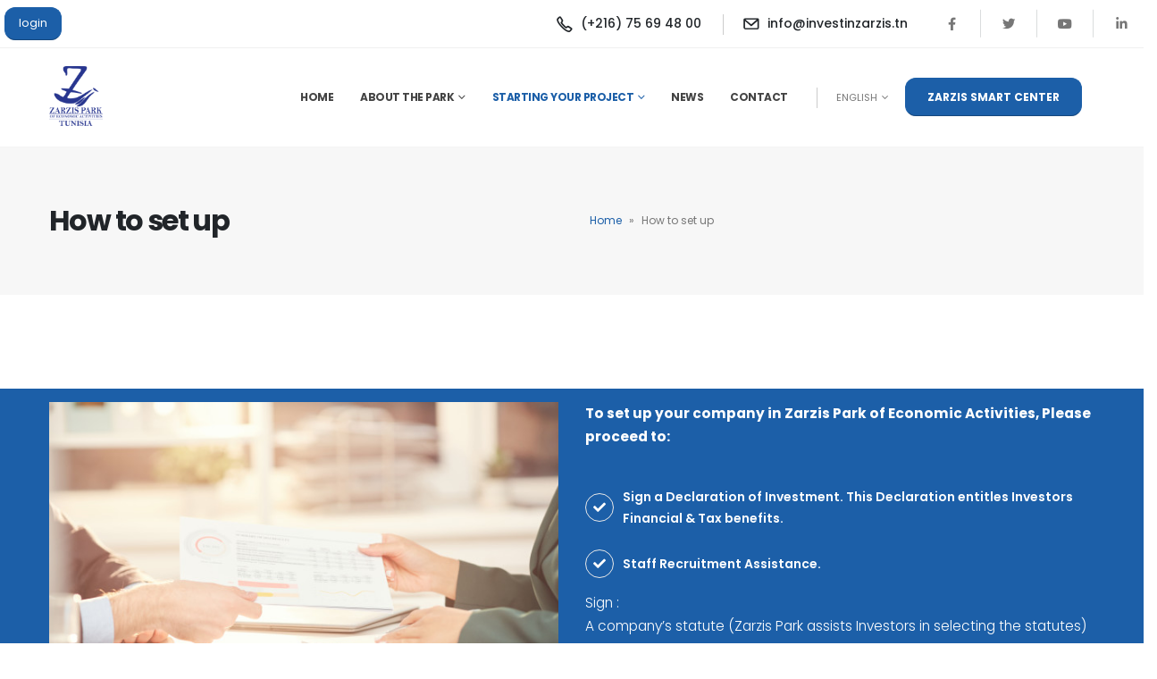

--- FILE ---
content_type: text/html; charset=UTF-8
request_url: https://www.investinzarzis.tn/how-to-set-up/
body_size: 31737
content:
<!DOCTYPE html> 
<html lang="en-US"> 
<head>
<meta charset="UTF-8">
<link rel="preload" href="https://www.investinzarzis.tn/wp-content/themes/porto/fonts/porto-font/porto.woff2" as="font" type="font/woff2" crossorigin> 
<link rel="preload" href="https://www.investinzarzis.tn/wp-content/themes/porto/fonts/fontawesome/fa-solid-900.woff2" as="font" type="font/woff2" crossorigin> 
<link rel="preload" href="https://www.investinzarzis.tn/wp-content/themes/porto/fonts/fontawesome/fa-regular-400.woff2" as="font" type="font/woff2" crossorigin> 
<link rel="preload" href="https://www.investinzarzis.tn/wp-content/themes/porto/fonts/fontawesome/fa-brands-400.woff2" as="font" type="font/woff2" crossorigin> 
<link rel="preload" href="https://www.investinzarzis.tn/wp-content/themes/porto/fonts/Simple-Line-Icons/Simple-Line-Icons.ttf" as="font" type="font/ttf" crossorigin> 
<link rel="preload" href="https://www.investinzarzis.tn/wp-content/cache/fvm/min/0-cssb04f9eb700c3330f0f56416a943bd9822bb4a254133636ab99c12d157c61e.css" as="style" media="all" /> 
<link rel="preload" href="https://www.investinzarzis.tn/wp-content/cache/fvm/min/0-cssd4a3853dbedeec68a85faf4afba1ed859d707beac76502589b412c525d25b.css" as="style" media="all" /> 
<link rel="preload" href="https://www.investinzarzis.tn/wp-content/cache/fvm/min/0-css75454072a1d8bfaffc368e343f66b12f27d94db261c66bf6d1040896c2610.css" as="style" media="all" /> 
<link rel="preload" href="https://www.investinzarzis.tn/wp-content/cache/fvm/min/0-css37e75783e361a42a6efbe75e8f91872253af716f49e4d064cd378f421a5b1.css" as="style" media="all" /> 
<link rel="preload" href="https://www.investinzarzis.tn/wp-content/cache/fvm/min/0-css2654390cdc0ff511845f2be438ff68c0f88f1ba4a9c7abdc949795c908d45.css" as="style" media="all" /> 
<link rel="preload" href="https://www.investinzarzis.tn/wp-content/cache/fvm/min/0-css7422905e3e67aaf6cde4c1e2516ca3eaf72c9bf82ffe73c463ab3111f8ccf.css" as="style" media="all" /> 
<link rel="preload" href="https://www.investinzarzis.tn/wp-content/cache/fvm/min/0-css21c6e616637832e5553d89c48380cfb781e1e4bd7332a411634cc3ffdd420.css" as="style" media="all" /> 
<link rel="preload" href="https://www.investinzarzis.tn/wp-content/cache/fvm/min/0-csse84d4730e8acff6c8963306e144e22ac3a476a758b3add0875d9f547cd4cc.css" as="style" media="all" /> 
<link rel="preload" href="https://www.investinzarzis.tn/wp-content/cache/fvm/min/0-css094a55a3a97012d43a5e5235b38b0f7591e43c4c36d5046df99a26a1ac9fd.css" as="style" media="all" /> 
<link rel="preload" href="https://www.investinzarzis.tn/wp-content/cache/fvm/min/0-css9f468d865b29c3ade7b2e381491feccdcbae1c61d395bc693273d03fa83d4.css" as="style" media="all" /> 
<link rel="preload" href="https://www.investinzarzis.tn/wp-content/cache/fvm/min/0-css8e8924bdb01999e0d8cd0d37fe6c16c6522da6728f600ce26f0bcf5340f4a.css" as="style" media="all" /> 
<link rel="preload" href="https://www.investinzarzis.tn/wp-content/cache/fvm/min/0-cssc4e1142deb84ee7bf998679c91ae7175aef55d4e153436e0c96aec0753089.css" as="style" media="all" /> 
<link rel="preload" href="https://www.investinzarzis.tn/wp-content/cache/fvm/min/0-css8089a40d6a367e9c1f91b3a68ec53772197996004deea433175186bcccad6.css" as="style" media="all" /> 
<link rel="preload" href="https://www.investinzarzis.tn/wp-content/cache/fvm/min/0-css2c75c8689f295dd699ed9a97c35a6757bd4c15eef6f0aa3bfa794a8f198f0.css" as="style" media="all" /> 
<link rel="preload" href="https://www.investinzarzis.tn/wp-content/cache/fvm/min/0-csse612c8752fedb1058b973cd5d347b2c0226ee738fb7719344e58ae096b4dd.css" as="style" media="all" /> 
<link rel="preload" href="https://www.investinzarzis.tn/wp-content/cache/fvm/min/0-css6e2a991606c4cccf0a2c76028ebf71f6ec84f405718b29a94983494f9065b.css" as="style" media="all" /> 
<link rel="preload" href="https://www.investinzarzis.tn/wp-content/cache/fvm/min/0-css923947a794fbe35b5b886d8867e7d6b04124e005f3733724219a71162194a.css" as="style" media="all" /> 
<link rel="preload" href="https://www.investinzarzis.tn/wp-content/cache/fvm/min/0-css60de500057ce2e303fb0f5946800b9352d6335b17ea073cacc7391c6f1e5b.css" as="style" media="all" /> 
<link rel="preload" href="https://www.investinzarzis.tn/wp-content/cache/fvm/min/0-css8cbb3246d7ac4599f1fb6bd0f4a27aa4607e20ab143705521bc2e2ac67b17.css" as="style" media="all" /> 
<link rel="preload" href="https://www.investinzarzis.tn/wp-content/cache/fvm/min/0-csscf3622b3cb73176d9e68b3dd17d93c715f2359c9c1a723046cc3876b04801.css" as="style" media="all" /> 
<link rel="preload" href="https://www.investinzarzis.tn/wp-content/cache/fvm/min/0-css393d4908e3488a3e60f585e6afcf95433757ca7853e4d18150e9f1835c291.css" as="style" media="all" /> 
<link rel="preload" href="https://www.investinzarzis.tn/wp-content/cache/fvm/min/0-css954e07febb41ad50a394eabd8c4139fc2dd2b693386c70aae2da556ae1c34.css" as="style" media="all" /> 
<link rel="preload" href="https://www.investinzarzis.tn/wp-content/cache/fvm/min/0-css650397c51a477d8c91eb632a7e4d8421e55ef53d72f1dbcc0bb44b93d7577.css" as="style" media="all" /> 
<link rel="preload" href="https://www.investinzarzis.tn/wp-content/cache/fvm/min/0-css0b8a8a4720a7702ecb4b4d6435735226c783a46899df677e7fb2243ace758.css" as="style" media="all" /> 
<link rel="preload" href="https://www.investinzarzis.tn/wp-content/cache/fvm/min/0-css097d608369628cb322b4b16f927cc846ea56c37694db9bfc8b7c73cb53b64.css" as="style" media="all" /> 
<link rel="preload" href="https://www.investinzarzis.tn/wp-content/cache/fvm/min/0-cssf464db81a00435f176bd08b8ace4e9e7146a4ac620362571a596019be9b34.css" as="style" media="all" /> 
<link rel="preload" href="https://www.investinzarzis.tn/wp-content/cache/fvm/min/0-css3dfeffb5c7cfa141674a98594a5bd8ba2fbaead814b5b803d40d0587eff52.css" as="style" media="all" /> 
<link rel="preload" href="https://www.investinzarzis.tn/wp-content/cache/fvm/min/0-css9038d8a0f8de3a900807cfd36ea524c5eda15ede1d267b0fa3b6320310c24.css" as="style" media="all" />
<script data-cfasync="false">function fvmuag(){var e=navigator.userAgent;if(e.match(/x11.*ox\/54|id\s4.*us.*ome\/62|oobo|ight|tmet|eadl|ngdo|PTST/i))return!1;if(e.match(/x11.*me\/86\.0/i)){var r=screen.width;if("number"==typeof r&&1367==r)return!1}return!0}</script>
<meta name="viewport" content="width=device-width, initial-scale=1, maximum-scale=1">
<meta name='robots' content='index, follow, max-image-preview:large, max-snippet:-1, max-video-preview:-1' />
<link rel="alternate" href="https://www.investinzarzis.tn/how-to-set-up/" hreflang="en" />
<link rel="alternate" href="https://www.investinzarzis.tn/fr/comment-sinstaller/" hreflang="fr" />
<link rel="alternate" href="https://www.investinzarzis.tn/ar/%d8%a3%d8%a8%d8%af%d8%a3-%d9%85%d8%b4%d8%b1%d9%88%d8%b9%d9%83/" hreflang="ar" /><title>How to set up - Parc d&#039;Activités Economiques de Zarzis</title>
<link rel="canonical" href="https://www.investinzarzis.tn/how-to-set-up/" />
<meta property="og:locale" content="en_US" />
<meta property="og:locale:alternate" content="fr_FR" />
<meta property="og:type" content="article" />
<meta property="og:title" content="How to set up - Parc d&#039;Activités Economiques de Zarzis" />
<meta property="og:description" content="To set up your company in Zarzis Park of Economic Activities, Please proceed to: Sign a Declaration of Investment. This Declaration entitles Investors Financial &#038; Tax benefits. Staff Recruitment Assistance. Sign : A company’s statute (Zarzis Park assists Investors in selecting the statutes) A printed form of Tax Identification Card. A printed form of Commercial [&hellip;]" />
<meta property="og:url" content="https://www.investinzarzis.tn/how-to-set-up/" />
<meta property="og:site_name" content="Parc d&#039;Activités Economiques de Zarzis" />
<meta property="article:publisher" content="https://www.facebook.com/ZarzisBusinessPark" />
<meta property="article:modified_time" content="2022-03-18T14:55:33+00:00" />
<meta property="og:image" content="http://www.investinzarzis.tn/wp-content/uploads/2022/02/how-to-set-up.jpg" />
<meta name="twitter:card" content="summary_large_image" />
<script type="application/ld+json" class="yoast-schema-graph">{"@context":"https://schema.org","@graph":[{"@type":"WebPage","@id":"https://www.investinzarzis.tn/how-to-set-up/","url":"https://www.investinzarzis.tn/how-to-set-up/","name":"How to set up - Parc d&#039;Activités Economiques de Zarzis","isPartOf":{"@id":"https://www.investinzarzis.tn/#website"},"primaryImageOfPage":{"@id":"https://www.investinzarzis.tn/how-to-set-up/#primaryimage"},"image":{"@id":"https://www.investinzarzis.tn/how-to-set-up/#primaryimage"},"thumbnailUrl":"http://www.investinzarzis.tn/wp-content/uploads/2022/02/how-to-set-up.jpg","datePublished":"2022-01-08T11:19:03+00:00","dateModified":"2022-03-18T14:55:33+00:00","breadcrumb":{"@id":"https://www.investinzarzis.tn/how-to-set-up/#breadcrumb"},"inLanguage":"en-US","potentialAction":[{"@type":"ReadAction","target":["https://www.investinzarzis.tn/how-to-set-up/"]}]},{"@type":"ImageObject","inLanguage":"en-US","@id":"https://www.investinzarzis.tn/how-to-set-up/#primaryimage","url":"http://www.investinzarzis.tn/wp-content/uploads/2022/02/how-to-set-up.jpg","contentUrl":"http://www.investinzarzis.tn/wp-content/uploads/2022/02/how-to-set-up.jpg"},{"@type":"BreadcrumbList","@id":"https://www.investinzarzis.tn/how-to-set-up/#breadcrumb","itemListElement":[{"@type":"ListItem","position":1,"name":"Home","item":"https://www.investinzarzis.tn/"},{"@type":"ListItem","position":2,"name":"How to set up"}]},{"@type":"WebSite","@id":"https://www.investinzarzis.tn/#website","url":"https://www.investinzarzis.tn/","name":"Parc Activités Economiques de Zarzis","description":"","potentialAction":[{"@type":"SearchAction","target":{"@type":"EntryPoint","urlTemplate":"https://www.investinzarzis.tn/?s={search_term_string}"},"query-input":"required name=search_term_string"}],"inLanguage":"en-US"}]}</script>
<link rel="alternate" type="application/rss+xml" title="Parc d&#039;Activités Economiques de Zarzis &raquo; Feed" href="https://www.investinzarzis.tn/feed/" />
<link rel="alternate" type="application/rss+xml" title="Parc d&#039;Activités Economiques de Zarzis &raquo; Comments Feed" href="https://www.investinzarzis.tn/comments/feed/" />
<meta name="google-adsense-platform-account" content="ca-host-pub-2644536267352236">
<meta name="google-adsense-platform-domain" content="sitekit.withgoogle.com"> 
<link rel="profile" href="http://gmpg.org/xfn/11" /> 
<link rel="shortcut icon" href="//www.investinzarzis.tn/wp-content/uploads/2022/01/zone.png" type="image/x-icon" /> 
<script data-no-defer="1" data-ezscrex="false" data-cfasync="false" data-pagespeed-no-defer data-cookieconsent="ignore">
var ctPublicFunctions = {"_ajax_nonce":"33338836df","_rest_nonce":"5fc50ac1bc","_ajax_url":"\/wp-admin\/admin-ajax.php","_rest_url":"https:\/\/www.investinzarzis.tn\/wp-json\/","data__cookies_type":"none","data__ajax_type":"rest","data__bot_detector_enabled":0,"data__frontend_data_log_enabled":1,"cookiePrefix":"","wprocket_detected":false,"host_url":"www.investinzarzis.tn","text__ee_click_to_select":"Click to select the whole data","text__ee_original_email":"The complete one is","text__ee_got_it":"Got it","text__ee_blocked":"Blocked","text__ee_cannot_connect":"Cannot connect","text__ee_cannot_decode":"Can not decode email. Unknown reason","text__ee_email_decoder":"CleanTalk email decoder","text__ee_wait_for_decoding":"The magic is on the way!","text__ee_decoding_process":"Please wait a few seconds while we decode the contact data."}
</script>
<script data-no-defer="1" data-ezscrex="false" data-cfasync="false" data-pagespeed-no-defer data-cookieconsent="ignore">
var ctPublic = {"_ajax_nonce":"33338836df","settings__forms__check_internal":"0","settings__forms__check_external":"0","settings__forms__force_protection":0,"settings__forms__search_test":"1","settings__forms__wc_add_to_cart":"0","settings__data__bot_detector_enabled":0,"settings__sfw__anti_crawler":0,"blog_home":"https:\/\/www.investinzarzis.tn\/","pixel__setting":"3","pixel__enabled":true,"pixel__url":"https:\/\/moderate8-v4.cleantalk.org\/pixel\/c4e77831231e2eeebad0015522a3df00.gif","data__email_check_before_post":"1","data__email_check_exist_post":1,"data__cookies_type":"none","data__key_is_ok":true,"data__visible_fields_required":true,"wl_brandname":"Anti-Spam by CleanTalk","wl_brandname_short":"CleanTalk","ct_checkjs_key":"d03ca02759b9cd94e3fc800411b20d820ae6169918eed4d995b34d5cec2a7ebb","emailEncoderPassKey":"6c81d10e244cd856b98a93604289bfe1","bot_detector_forms_excluded":"W10=","advancedCacheExists":false,"varnishCacheExists":false,"wc_ajax_add_to_cart":true}
</script>
<style id='wp-img-auto-sizes-contain-inline-css' media="all">img:is([sizes=auto i],[sizes^="auto," i]){contain-intrinsic-size:3000px 1500px}</style> 
<link rel='stylesheet' id='validate-engine-css-css' href='https://www.investinzarzis.tn/wp-content/cache/fvm/min/0-cssb04f9eb700c3330f0f56416a943bd9822bb4a254133636ab99c12d157c61e.css' media='all' /> 
<link rel='stylesheet' id='wp-block-library-css' href='https://www.investinzarzis.tn/wp-content/cache/fvm/min/0-cssd4a3853dbedeec68a85faf4afba1ed859d707beac76502589b412c525d25b.css' media='all' /> 
<style id='global-styles-inline-css' media="all">:root{--wp--preset--aspect-ratio--square:1;--wp--preset--aspect-ratio--4-3:4/3;--wp--preset--aspect-ratio--3-4:3/4;--wp--preset--aspect-ratio--3-2:3/2;--wp--preset--aspect-ratio--2-3:2/3;--wp--preset--aspect-ratio--16-9:16/9;--wp--preset--aspect-ratio--9-16:9/16;--wp--preset--color--black:#000;--wp--preset--color--cyan-bluish-gray:#abb8c3;--wp--preset--color--white:#fff;--wp--preset--color--pale-pink:#f78da7;--wp--preset--color--vivid-red:#cf2e2e;--wp--preset--color--luminous-vivid-orange:#ff6900;--wp--preset--color--luminous-vivid-amber:#fcb900;--wp--preset--color--light-green-cyan:#7bdcb5;--wp--preset--color--vivid-green-cyan:#00d084;--wp--preset--color--pale-cyan-blue:#8ed1fc;--wp--preset--color--vivid-cyan-blue:#0693e3;--wp--preset--color--vivid-purple:#9b51e0;--wp--preset--color--primary:#1c5fa8;--wp--preset--color--secondary:#e36159;--wp--preset--color--tertiary:#2baab1;--wp--preset--color--quaternary:#383f48;--wp--preset--color--dark:#212529;--wp--preset--color--light:#fff;--wp--preset--gradient--vivid-cyan-blue-to-vivid-purple:linear-gradient(135deg,rgb(6,147,227) 0%,rgb(155,81,224) 100%);--wp--preset--gradient--light-green-cyan-to-vivid-green-cyan:linear-gradient(135deg,rgb(122,220,180) 0%,rgb(0,208,130) 100%);--wp--preset--gradient--luminous-vivid-amber-to-luminous-vivid-orange:linear-gradient(135deg,rgb(252,185,0) 0%,rgb(255,105,0) 100%);--wp--preset--gradient--luminous-vivid-orange-to-vivid-red:linear-gradient(135deg,rgb(255,105,0) 0%,rgb(207,46,46) 100%);--wp--preset--gradient--very-light-gray-to-cyan-bluish-gray:linear-gradient(135deg,rgb(238,238,238) 0%,rgb(169,184,195) 100%);--wp--preset--gradient--cool-to-warm-spectrum:linear-gradient(135deg,rgb(74,234,220) 0%,rgb(151,120,209) 20%,rgb(207,42,186) 40%,rgb(238,44,130) 60%,rgb(251,105,98) 80%,rgb(254,248,76) 100%);--wp--preset--gradient--blush-light-purple:linear-gradient(135deg,rgb(255,206,236) 0%,rgb(152,150,240) 100%);--wp--preset--gradient--blush-bordeaux:linear-gradient(135deg,rgb(254,205,165) 0%,rgb(254,45,45) 50%,rgb(107,0,62) 100%);--wp--preset--gradient--luminous-dusk:linear-gradient(135deg,rgb(255,203,112) 0%,rgb(199,81,192) 50%,rgb(65,88,208) 100%);--wp--preset--gradient--pale-ocean:linear-gradient(135deg,rgb(255,245,203) 0%,rgb(182,227,212) 50%,rgb(51,167,181) 100%);--wp--preset--gradient--electric-grass:linear-gradient(135deg,rgb(202,248,128) 0%,rgb(113,206,126) 100%);--wp--preset--gradient--midnight:linear-gradient(135deg,rgb(2,3,129) 0%,rgb(40,116,252) 100%);--wp--preset--font-size--small:13px;--wp--preset--font-size--medium:20px;--wp--preset--font-size--large:36px;--wp--preset--font-size--x-large:42px;--wp--preset--spacing--20:0.44rem;--wp--preset--spacing--30:0.67rem;--wp--preset--spacing--40:1rem;--wp--preset--spacing--50:1.5rem;--wp--preset--spacing--60:2.25rem;--wp--preset--spacing--70:3.38rem;--wp--preset--spacing--80:5.06rem;--wp--preset--shadow--natural:6px 6px 9px rgba(0,0,0,0.2);--wp--preset--shadow--deep:12px 12px 50px rgba(0,0,0,0.4);--wp--preset--shadow--sharp:6px 6px 0px rgba(0,0,0,0.2);--wp--preset--shadow--outlined:6px 6px 0px -3px rgb(255,255,255),6px 6px rgb(0,0,0);--wp--preset--shadow--crisp:6px 6px 0px rgb(0,0,0)}:where(.is-layout-flex){gap:0.5em}:where(.is-layout-grid){gap:0.5em}body .is-layout-flex{display:flex}.is-layout-flex{flex-wrap:wrap;align-items:center}.is-layout-flex>:is(*,div){margin:0}body .is-layout-grid{display:grid}.is-layout-grid>:is(*,div){margin:0}:where(.wp-block-columns.is-layout-flex){gap:2em}:where(.wp-block-columns.is-layout-grid){gap:2em}:where(.wp-block-post-template.is-layout-flex){gap:1.25em}:where(.wp-block-post-template.is-layout-grid){gap:1.25em}.has-black-color{color:var(--wp--preset--color--black)!important}.has-cyan-bluish-gray-color{color:var(--wp--preset--color--cyan-bluish-gray)!important}.has-white-color{color:var(--wp--preset--color--white)!important}.has-pale-pink-color{color:var(--wp--preset--color--pale-pink)!important}.has-vivid-red-color{color:var(--wp--preset--color--vivid-red)!important}.has-luminous-vivid-orange-color{color:var(--wp--preset--color--luminous-vivid-orange)!important}.has-luminous-vivid-amber-color{color:var(--wp--preset--color--luminous-vivid-amber)!important}.has-light-green-cyan-color{color:var(--wp--preset--color--light-green-cyan)!important}.has-vivid-green-cyan-color{color:var(--wp--preset--color--vivid-green-cyan)!important}.has-pale-cyan-blue-color{color:var(--wp--preset--color--pale-cyan-blue)!important}.has-vivid-cyan-blue-color{color:var(--wp--preset--color--vivid-cyan-blue)!important}.has-vivid-purple-color{color:var(--wp--preset--color--vivid-purple)!important}.has-black-background-color{background-color:var(--wp--preset--color--black)!important}.has-cyan-bluish-gray-background-color{background-color:var(--wp--preset--color--cyan-bluish-gray)!important}.has-white-background-color{background-color:var(--wp--preset--color--white)!important}.has-pale-pink-background-color{background-color:var(--wp--preset--color--pale-pink)!important}.has-vivid-red-background-color{background-color:var(--wp--preset--color--vivid-red)!important}.has-luminous-vivid-orange-background-color{background-color:var(--wp--preset--color--luminous-vivid-orange)!important}.has-luminous-vivid-amber-background-color{background-color:var(--wp--preset--color--luminous-vivid-amber)!important}.has-light-green-cyan-background-color{background-color:var(--wp--preset--color--light-green-cyan)!important}.has-vivid-green-cyan-background-color{background-color:var(--wp--preset--color--vivid-green-cyan)!important}.has-pale-cyan-blue-background-color{background-color:var(--wp--preset--color--pale-cyan-blue)!important}.has-vivid-cyan-blue-background-color{background-color:var(--wp--preset--color--vivid-cyan-blue)!important}.has-vivid-purple-background-color{background-color:var(--wp--preset--color--vivid-purple)!important}.has-black-border-color{border-color:var(--wp--preset--color--black)!important}.has-cyan-bluish-gray-border-color{border-color:var(--wp--preset--color--cyan-bluish-gray)!important}.has-white-border-color{border-color:var(--wp--preset--color--white)!important}.has-pale-pink-border-color{border-color:var(--wp--preset--color--pale-pink)!important}.has-vivid-red-border-color{border-color:var(--wp--preset--color--vivid-red)!important}.has-luminous-vivid-orange-border-color{border-color:var(--wp--preset--color--luminous-vivid-orange)!important}.has-luminous-vivid-amber-border-color{border-color:var(--wp--preset--color--luminous-vivid-amber)!important}.has-light-green-cyan-border-color{border-color:var(--wp--preset--color--light-green-cyan)!important}.has-vivid-green-cyan-border-color{border-color:var(--wp--preset--color--vivid-green-cyan)!important}.has-pale-cyan-blue-border-color{border-color:var(--wp--preset--color--pale-cyan-blue)!important}.has-vivid-cyan-blue-border-color{border-color:var(--wp--preset--color--vivid-cyan-blue)!important}.has-vivid-purple-border-color{border-color:var(--wp--preset--color--vivid-purple)!important}.has-vivid-cyan-blue-to-vivid-purple-gradient-background{background:var(--wp--preset--gradient--vivid-cyan-blue-to-vivid-purple)!important}.has-light-green-cyan-to-vivid-green-cyan-gradient-background{background:var(--wp--preset--gradient--light-green-cyan-to-vivid-green-cyan)!important}.has-luminous-vivid-amber-to-luminous-vivid-orange-gradient-background{background:var(--wp--preset--gradient--luminous-vivid-amber-to-luminous-vivid-orange)!important}.has-luminous-vivid-orange-to-vivid-red-gradient-background{background:var(--wp--preset--gradient--luminous-vivid-orange-to-vivid-red)!important}.has-very-light-gray-to-cyan-bluish-gray-gradient-background{background:var(--wp--preset--gradient--very-light-gray-to-cyan-bluish-gray)!important}.has-cool-to-warm-spectrum-gradient-background{background:var(--wp--preset--gradient--cool-to-warm-spectrum)!important}.has-blush-light-purple-gradient-background{background:var(--wp--preset--gradient--blush-light-purple)!important}.has-blush-bordeaux-gradient-background{background:var(--wp--preset--gradient--blush-bordeaux)!important}.has-luminous-dusk-gradient-background{background:var(--wp--preset--gradient--luminous-dusk)!important}.has-pale-ocean-gradient-background{background:var(--wp--preset--gradient--pale-ocean)!important}.has-electric-grass-gradient-background{background:var(--wp--preset--gradient--electric-grass)!important}.has-midnight-gradient-background{background:var(--wp--preset--gradient--midnight)!important}.has-small-font-size{font-size:var(--wp--preset--font-size--small)!important}.has-medium-font-size{font-size:var(--wp--preset--font-size--medium)!important}.has-large-font-size{font-size:var(--wp--preset--font-size--large)!important}.has-x-large-font-size{font-size:var(--wp--preset--font-size--x-large)!important}</style> 
<style id='classic-theme-styles-inline-css' media="all">/*! This file is auto-generated */ .wp-block-button__link{color:#fff;background-color:#32373c;border-radius:9999px;box-shadow:none;text-decoration:none;padding:calc(.667em + 2px) calc(1.333em + 2px);font-size:1.125em}.wp-block-file__button{background:#32373c;color:#fff;text-decoration:none}</style> 
<link rel='stylesheet' id='cleantalk-public-css-css' href='https://www.investinzarzis.tn/wp-content/cache/fvm/min/0-css75454072a1d8bfaffc368e343f66b12f27d94db261c66bf6d1040896c2610.css' media='all' /> 
<link rel='stylesheet' id='cleantalk-email-decoder-css-css' href='https://www.investinzarzis.tn/wp-content/cache/fvm/min/0-css37e75783e361a42a6efbe75e8f91872253af716f49e4d064cd378f421a5b1.css' media='all' /> 
<link rel='stylesheet' id='contact-form-7-css' href='https://www.investinzarzis.tn/wp-content/cache/fvm/min/0-css2654390cdc0ff511845f2be438ff68c0f88f1ba4a9c7abdc949795c908d45.css' media='all' /> 
<link rel='stylesheet' id='widget_style-css' href='https://www.investinzarzis.tn/wp-content/cache/fvm/min/0-css7422905e3e67aaf6cde4c1e2516ca3eaf72c9bf82ffe73c463ab3111f8ccf.css' media='all' /> 
<link rel='stylesheet' id='layout1_style-css' href='https://www.investinzarzis.tn/wp-content/cache/fvm/min/0-css21c6e616637832e5553d89c48380cfb781e1e4bd7332a411634cc3ffdd420.css' media='all' /> 
<link rel='stylesheet' id='hide-admin-bar-based-on-user-roles-css' href='https://www.investinzarzis.tn/wp-content/cache/fvm/min/0-csse84d4730e8acff6c8963306e144e22ac3a476a758b3add0875d9f547cd4cc.css' media='all' /> 
<link rel='stylesheet' id='theme-my-login-css' href='https://www.investinzarzis.tn/wp-content/cache/fvm/min/0-css094a55a3a97012d43a5e5235b38b0f7591e43c4c36d5046df99a26a1ac9fd.css' media='all' /> 
<link rel='stylesheet' id='uaf_client_css-css' href='https://www.investinzarzis.tn/wp-content/cache/fvm/min/0-css9f468d865b29c3ade7b2e381491feccdcbae1c61d395bc693273d03fa83d4.css' media='all' /> 
<link rel='stylesheet' id='elementor-icons-css' href='https://www.investinzarzis.tn/wp-content/cache/fvm/min/0-css8e8924bdb01999e0d8cd0d37fe6c16c6522da6728f600ce26f0bcf5340f4a.css' media='all' /> 
<link rel='stylesheet' id='elementor-frontend-css' href='https://www.investinzarzis.tn/wp-content/cache/fvm/min/0-cssc4e1142deb84ee7bf998679c91ae7175aef55d4e153436e0c96aec0753089.css' media='all' /> 
<link rel='stylesheet' id='elementor-post-1020-css' href='https://www.investinzarzis.tn/wp-content/cache/fvm/min/0-css8089a40d6a367e9c1f91b3a68ec53772197996004deea433175186bcccad6.css' media='all' /> 
<link rel='stylesheet' id='porto-css-vars-css' href='https://www.investinzarzis.tn/wp-content/cache/fvm/min/0-css2c75c8689f295dd699ed9a97c35a6757bd4c15eef6f0aa3bfa794a8f198f0.css' media='all' /> 
<link rel='stylesheet' id='bootstrap-css' href='https://www.investinzarzis.tn/wp-content/cache/fvm/min/0-csse612c8752fedb1058b973cd5d347b2c0226ee738fb7719344e58ae096b4dd.css' media='all' /> 
<link rel='stylesheet' id='porto-plugins-css' href='https://www.investinzarzis.tn/wp-content/cache/fvm/min/0-css6e2a991606c4cccf0a2c76028ebf71f6ec84f405718b29a94983494f9065b.css' media='all' /> 
<link rel='stylesheet' id='porto-theme-css' href='https://www.investinzarzis.tn/wp-content/cache/fvm/min/0-css923947a794fbe35b5b886d8867e7d6b04124e005f3733724219a71162194a.css' media='all' /> 
<link rel='stylesheet' id='porto-shortcodes-css' href='https://www.investinzarzis.tn/wp-content/cache/fvm/min/0-css60de500057ce2e303fb0f5946800b9352d6335b17ea073cacc7391c6f1e5b.css' media='all' /> 
<link rel='stylesheet' id='porto-dynamic-style-css' href='https://www.investinzarzis.tn/wp-content/cache/fvm/min/0-css8cbb3246d7ac4599f1fb6bd0f4a27aa4607e20ab143705521bc2e2ac67b17.css' media='all' /> 
<link rel='stylesheet' id='porto-type-builder-css' href='https://www.investinzarzis.tn/wp-content/cache/fvm/min/0-csscf3622b3cb73176d9e68b3dd17d93c715f2359c9c1a723046cc3876b04801.css' media='all' /> 
<link rel='stylesheet' id='elementor-post-1207-css' href='https://www.investinzarzis.tn/wp-content/cache/fvm/min/0-css393d4908e3488a3e60f585e6afcf95433757ca7853e4d18150e9f1835c291.css' media='all' /> 
<link rel='stylesheet' id='porto-style-css' href='https://www.investinzarzis.tn/wp-content/cache/fvm/min/0-css954e07febb41ad50a394eabd8c4139fc2dd2b693386c70aae2da556ae1c34.css' media='all' /> 
<style id='porto-style-inline-css' media="all">#header .logo,.side-header-narrow-bar-logo{max-width:60px}@media (min-width:1230px){#header .logo{max-width:60px}}@media (max-width:991px){#header .logo{max-width:60px}}@media (max-width:767px){#header .logo{max-width:60px}}#header.sticky-header .logo{max-width:75px}.page-top .sort-source{position:static;text-align:center;margin-top:5px;border-width:0}.page-top{padding-top:20px;padding-bottom:20px}.page-top .page-title{padding-bottom:0}@media (max-width:991px){.page-top .page-sub-title{margin-bottom:5px;margin-top:0}.page-top .breadcrumbs-wrap{margin-bottom:5px}}@media (min-width:992px){.page-top .page-title{min-height:0;line-height:1.25}.page-top .page-sub-title{line-height:1.6}}@media (min-width:992px){.page-top .breadcrumb{-webkit-justify-content:flex-end;-ms-flex-pack:end;justify-content:flex-end}}@media (min-width:1500px){.left-sidebar.col-lg-3,.right-sidebar.col-lg-3{flex:0 0 auto;width:20%}.main-content.col-lg-9{flex:0 0 auto;width:80%}.main-content.col-lg-6{flex:0 0 auto;width:60%}}#header .share-links a{font-size:14.4px;width:38px;height:38px;box-shadow:none}#header .share-links a:not(:hover){color:#777}#header .searchform button,#header .searchform-popup .search-toggle{font-size:21px;color:#444}#mini-cart .minicart-icon{font-size:30px}#mini-cart .cart-subtotal,#mini-cart .minicart-icon{color:#222529}.custom-pos-static .elementor-container,.custom-pos-static .elementor-column,.custom-pos-static .elementor-widget-wrap{position:static}.custom-phone:hover .porto-sicon-header p{color:#1c5fa8!important}.elementor-container,.elementor-row{flex-wrap:wrap}#nav-panel .container{padding:0}.page-top .page-title{font-size:32px;font-weight:700}.mega-menu .popup li.menu-item:not(:last-child){border-bottom:1px solid #f7f7f7}.mega-menu .narrow li.menu-item>a{padding:6.5px 18px}.main-sidebar-menu li.menu-item>a{text-transform:none!important}.btn.btn-full-rounded{border-radius:12px}.custom-bg-white::after{content:'';display:block!important;position:absolute;top:50%;right:75%;width:100vw;height:calc(100% + 150px);background:#FFF;z-index:0;transform:translate3d(0,-50%,0)}.custom-svg-1{position:absolute;left:0;top:-100px;width:640px}.custom-btn-arrow i{display:inline-block!important;transition:transform .3s}.custom-btn-arrow i::before{content:'\e8cc';font-family:"porto"}.custom-btn-arrow .btn:hover i{transform:translateX(5px)}@keyframes kenBurnsToRight{from{transform:scale(1.2)}to{transform:scale(1)}}.kenBurnsToRight{animation-name:kenBurnsToRight;animation-timing-function:linear;transform-origin:right;animation-duration:30s}@keyframes customLineAnim{from{stroke-dasharray:1600;stroke-dashoffset:1600}to{stroke-dasharray:2500;stroke-dashoffset:1600}}.customLineAnim{animation-name:customLineAnim;animation-duration:1s}@keyframes customLineAnim2{from{stroke-dasharray:2650;stroke-dashoffset:2650}to{stroke-dasharray:2650;stroke-dashoffset:0}}.customLineAnim2{animation-name:customLineAnim2;animation-duration:1s}@keyframes customLineProgressAnim{from{width:0}to{width:60px}}.fadeIn.customLineProgressAnim .elementor-divider-separator{animation-name:customLineProgressAnim;animation-duration:1s}.custom-intro-bg{position:absolute;top:0;left:0;right:0;bottom:0}.auto-1{top:26%;left:7%}.auto-2{top:32%;left:85%}.auto-3{top:87%;left:19%}.transform3dxy-n50{position:absolute;transform:translate3d(-50%,-50%,0)}.custom-view-more .porto-sicon-default{display:flex;align-items:center;justify-content:center;width:43.19px;height:43.19px;margin-right:4px}.custom-icon-style-1 .porto-icon{position:relative;display:inline-flex!important;align-items:center;justify-content:center;width:95px;height:95px}.custom-icon-style-1 .porto-icon::before{content:'';position:absolute;top:0;right:0;bottom:0;left:0;border:2px solid #1c5fa8;border-radius:7px;transform:rotate(45deg);z-index:0;transition:ease background 300ms}.custom-service-1 .porto-sicon-box-link:hover h3{color:#1c5fa8!important}.custom-service-1 .porto-sicon-box-link:hover svg{fill:#fff!important;transition:fill .2s;position:relative;z-index:2}.custom-service-1 .porto-sicon-box-link:hover .porto-icon::before{background-color:#1c5fa8;transition:background-color .2s}.custom-svg-background-1{position:absolute;width:1000%;top:0;left:50%;height:100%;transform:translate3d(-50%,0,0)}.custom-parallax-section .porto-wrap-container,.custom-parallax-section .col-md-12{position:static}.custom-service-gallery .porto-sicon-box img{width:100%;border-radius:inherit!important}.custom-service-gallery .porto-sicon-img{width:calc(100% - 10px)!important;overflow:hidden;border-radius:21px;border:5px solid transparent;transition:ease border .3s,transform .3s}.custom-service-gallery .porto-sicon-box:hover .porto-sicon-img{border-color:#1c5fa8}.custom-service-gallery .porto-sicon-box:hover .porto-sicon-title{color:#1c5fa8!important}.custom-separator-1 hr{width:50px}.custom-separator.text-center hr{margin:0 auto!important}.faq{box-shadow:none;border:1px solid transparent;border-radius:4px;overflow:hidden;transition:border .3s}.faq .toggle{padding-bottom:18px}.porto-faqs .toggle-content{padding:2rem;border:1px solid #CCC;border-top:0;background:#fff}.faq .toggle:not(.active):hover label{color:#1c5fa8}.faq label{margin:-1px}.porto-faqs .faq label{display:block;position:relative;padding:23px 30px;font-size:1rem;font-weight:700;letter-spacing:-.05em;line-height:27px;border-left-width:0;color:#212529}.faq .toggle.actie label{background-color:#00a1cd;color:#fff!important}.faq label::before{content:'+';position:absolute;top:50%;right:25px;margin-top:0!important;font-size:inherit;font-weight:inherit;transform:translate3d(0,-50%,0) rotate(0deg);transform-origin:50% 50%;transition:ease transform 300ms;border-width:0!important}.toggle.active>label:before{right:25px;transform:translate3d(0,-50%,0) rotate(45deg)}.custom-svg-2{position:absolute;top:43%;left:-260px;width:190px;transform:translate3d(0,-50%,0)}.elementor-testimonial-meta{margin-bottom:1px}.elementor-testimonial-content{padding:5px 20px;margin-bottom:16px!important}.elementor-testimonial-content:before{content:"\f10d";position:absolute;left:2.7rem;top:1.8rem;color:#1c5fa8;font-family:"Font Awesome 5 Free";font-weight:900;font-size:20px}.owl-carousel.nav-style-1 .owl-nav [class*="owl-"]{font-size:33px}.owl-carousel.nav-pos-outside .owl-nav .owl-prev{left:-50px}.owl-carousel.nav-pos-outside .owl-nav .owl-next{right:-48px}.owl-carousel.nav-style-1 .owl-nav [class*="owl-"]{color:#212529}.gallery-icon{position:relative}.gallery-icon a:hover::before{opacity:1}.gallery-icon a::before{content:"";transition:0.2s;background:rgba(0,0,0,0.65);position:absolute;width:100%;height:100%;left:0;top:0;opacity:0;z-index:2}.gallery-icon a::after{content:"\f067";display:block;position:absolute;height:30px;top:30%;margin-top:-15px;text-align:center;width:100%;font-size:18px;transition:0.2s;font-family:"Font Awesome 5 Free";font-weight:900;color:#fff;z-index:3;opacity:0}.gallery-icon a:hover::after{top:50%;opacity:1}.gallery-icon img{width:100%}.product-image .labels .onsale,.summary-before .labels .onsale{background-color:#dc3545}.product-image{border-width:0}ul.products{margin-bottom:10px}ul.products .category-list{margin-bottom:4px;font-size:.7em;line-height:1}ul.products li.product-col h3{font-size:1.1em;letter-spacing:-.05em;line-height:21px}.price{font-weight:500}.star-rating{font-size:12px}.price del{color:#777}.add-links .quickview{font-size:12.6px;font-weight:600}li.product-col .product-image .inner::before{transition:all 0.2s;content:"";display:block;position:absolute;top:0;left:0;right:0;bottom:0;background:#212121;width:100%;height:100%;opacity:0;z-index:2}li.product-col:hover .product-image .inner::before{opacity:.1}.post-type-archive-product .product-image{border:1px solid #ddd}.post-type-archive-product ul.products .product-col{padding-left:10px;padding-right:10px}.post-type-archive-product ul.products{margin-left:-10px;margin-right:-10px}.woocommerce-ordering select,.woocommerce-viewing select{height:43px}.shop-loop-before{margin-bottom:15px}.woocommerce-pagination ul li a,.woocommerce-pagination ul li span{height:35px;padding:.5rem .75rem;line-height:1.25;color:#1c5fa8;font-size:14px;font-weight:400;border-color:rgba(0,0,0,0.06)}.woocommerce-pagination ul li span.current{color:#fff;background:#1c5fa8}.woocommerce-pagination ul li{margin-left:0}.woocommerce-pagination ul li .prev:before,.woocommerce-pagination ul li .next:before{line-height:35px}.woocommerce-pagination ul li a:hover,.woocommerce-pagination ul li a:focus{background-color:#e9ecef;border-color:#dee2e6}.left-sidebar,.right-sidebar,.main-content{margin:48px 0;padding-top:24px;padding-bottom:24px}.blog .sidebar-content,.archive.category .sidebar-content{padding:0 16px}article.post .post-image img{border-radius:7px}.sidebar-content .widget .widget-title{font-size:1.5em;letter-spacing:-.05em;margin-bottom:16px}.sidebar-content #searchform #s,.sidebar-content .widget_search .btn-dark{height:45px;font-size:11.2px}.sidebar-content .widget+.widget{padding-top:37px}.widget_recent_entries .post-date{line-height:26px}.widget_recent_entries>ul li>a,.widget_recent_comments>ul li>a{font-weight:700;line-height:19.6px}.widget_categories>ul li>a{font-size:12.6px;font-weight:400;line-height:20px;color:#666}.porto-blog-sidebar .widget_categories .cat-item a{display:inline-block;padding:8px 0 8px 22px!important}.porto-blog-sidebar .widget_categories .cat-item a::before{margin-left:0;font-family:'Font Awesome 5 Free';content:"\f054";font-weight:900;position:absolute;top:9px;font-size:7.2px;font-size:0.45rem;opacity:0.7;transform:translate3d(-1px,0,0);left:12px}.posts-modern .post .post-meta{font-size:.8em;margin:.5rem 0;line-height:26px;order:-1}.posts-modern .post .entry-title{margin-bottom:.5rem;padding-bottom:.25rem;font-size:1.5em;font-weight:700;letter-spacing:-.05em;line-height:27px}.posts-modern .post-content{display:flex;flex-direction:column}.posts-modern .post-image,.posts-modern .post-image .owl-carousel{margin-bottom:.5rem!important}.posts-modern .post-excerpt{margin-bottom:.4rem;font-size:14px;font-weight:400;letter-spacing:0;line-height:26px}.posts-modern .post .btn-readmore{display:inline-block;position:relative;padding:0.533rem 0.933rem 0.533rem 0;font-size:1em!important;font-weight:600;letter-spacing:normal;line-height:1.5;border:1px solid transparent;color:#1c5fa8;background:transparent}.blog .widget .widget-title{color:#383f48}.widget li.current-cat,.widget li.current-cat>a,.widget li.current-cat-parent,.widget li.current-cat-parent>a,.widget li.current-menu-item>a{font-weight:700;color:#666}.pagination{margin-top:0}.pagination .page-numbers{min-width:40px;height:40px;line-height:38px;font-weight:400;background:#fff;border:none;font-size:1rem;color:#1c5fa8;border:1px solid rgba(0,0,0,0.06)}.pagination .page-numbers:hover{background-color:#e9ecef;border-color:#dee2e6}.single-post .breadcrumb li:nth-child(3){display:none}@media (min-width:992px){.w-lg-100pct{width:100%!important}.blog .main-content.col-lg-9,.archive.category .main-content.col-lg-9{width:66.666667%}.blog .sidebar.col-lg-3,.archive.category .sidebar.col-lg-3{width:33.333333%}}@media (min-width:1230px){.custom-carousel-box-shadow-1:before{content:'';position:absolute;top:50%;left:50%;width:65%;height:0;box-shadow:0 0 40px 120px rgba(0,0,0,0.07);transform:translate3d(-50%,-50%,0);z-index:0}.custom-icon-style-1 .porto-sicon-title{padding-left:48px;padding-right:48px}}@media (max-width:1229px){.elementor-testimonial-content:before{left:1.5rem}.owl-carousel.nav-pos-outside .owl-nav .owl-prev{left:6px}.owl-carousel.nav-pos-outside .owl-nav .owl-next{right:10px}}@media(max-width:991px) and (min-width:480px){.elementor-image-gallery .gallery.gallery-columns-4 .gallery-item{max-width:50%;width:50%}}@media(max-width:991px){.custom-auto-img{margin:0 auto}.custom-svg-background-1{left:77%}.auto-3{top:81%}.auto-1{top:17%;left:22%}.w-lg-max{width:100%!important}.custom-view-more .porto-sicon-box{justify-content:center}.custom-view-more .only-left .porto-sicon-box{justify-content:normal}}@media(max-width:767px){.w-md-max{width:100%!important}}@media(max-width:575px){.porto-faqs .faq label{padding-left:25px;padding-right:25px}.custom-view-more .porto-sicon-box{border-left-width:0!important}.custom-section-background .elementor-widget-wrap{background-image:none!important;background-color:#FFF}}.container-fluid .elementor-top-section{padding-left:30px!important;padding-right:30px!important}@media (max-width:480px){.container-fluid .elementor-top-section{padding-left:20px!important;padding-right:20px!important}}.home .main-content{margin-top:0;margin-bottom:0}@media (min-width:1230px){.w-xl-41{width:41.6666%!important}}</style> 
<link rel='stylesheet' id='styles-child-css' href='https://www.investinzarzis.tn/wp-content/cache/fvm/min/0-css650397c51a477d8c91eb632a7e4d8421e55ef53d72f1dbcc0bb44b93d7577.css' media='all' /> 
<link rel='stylesheet' id='google-fonts-1-css' href='https://www.investinzarzis.tn/wp-content/cache/fvm/min/0-css0b8a8a4720a7702ecb4b4d6435735226c783a46899df677e7fb2243ace758.css' media='all' /> 
<link rel='stylesheet' id='elementor-icons-shared-0-css' href='https://www.investinzarzis.tn/wp-content/cache/fvm/min/0-css097d608369628cb322b4b16f927cc846ea56c37694db9bfc8b7c73cb53b64.css' media='all' /> 
<link rel='stylesheet' id='elementor-icons-fa-solid-css' href='https://www.investinzarzis.tn/wp-content/cache/fvm/min/0-cssf464db81a00435f176bd08b8ace4e9e7146a4ac620362571a596019be9b34.css' media='all' /> 
<script src="https://www.investinzarzis.tn/wp-content/plugins/cleantalk-spam-protect/js/apbct-public-bundle_gathering.min.js?ver=6.71.1_1769417788" id="apbct-public-bundle_gathering.min-js-js"></script>
<script src="https://www.investinzarzis.tn/wp-includes/js/jquery/jquery.min.js?ver=3.7.1" id="jquery-core-js"></script>
<script src="https://www.investinzarzis.tn/wp-includes/js/jquery/jquery-migrate.min.js?ver=3.4.1" id="jquery-migrate-js"></script>
<script src="https://ajax.aspnetcdn.com/ajax/jquery.validate/1.14.0/jquery.validate.js?ver=6.9" id="cshlg_jquery_validate-js"></script>
<script id="cshlg_widget_script-js-extra">
var jsPassData = {"ajax_url":"https://www.investinzarzis.tn/wp-admin/admin-ajax.php","display_labels":"Labels","type_modal":"LinkToDefault","get_login_redirect":"Current Page","login_redirect":"","register_redirect":"","generated_pass":""};
//# sourceURL=cshlg_widget_script-js-extra
</script>
<script src="https://www.investinzarzis.tn/wp-content/plugins/csh-login/assets/js/widget-script.js?ver=6.9" id="cshlg_widget_script-js"></script>
<script src="https://www.investinzarzis.tn/wp-content/plugins/hide-admin-bar-based-on-user-roles/public/js/hide-admin-bar-based-on-user-roles-public.js?ver=3.7.1" id="hide-admin-bar-based-on-user-roles-js"></script>
<script src="https://www.googletagmanager.com/gtag/js?id=UA-125333355-1" id="google_gtagjs-js" async></script>
<script id="google_gtagjs-js-after">
window.dataLayer = window.dataLayer || [];function gtag(){dataLayer.push(arguments);}
gtag('set', 'linker', {"domains":["www.investinzarzis.tn"]} );
gtag("js", new Date());
gtag("set", "developer_id.dZTNiMT", true);
gtag("config", "UA-125333355-1", {"anonymize_ip":true});
gtag("config", "G-E1G5F7Q6R9");
//# sourceURL=google_gtagjs-js-after
</script>
<script>
(function(i,s,o,g,r,a,m){i['GoogleAnalyticsObject']=r;i[r]=i[r]||function(){
(i[r].q=i[r].q||[]).push(arguments)},i[r].l=1*new Date();a=s.createElement(o),
m=s.getElementsByTagName(o)[0];a.async=1;a.src=g;m.parentNode.insertBefore(a,m)
})(window,document,'script','https://www.google-analytics.com/analytics.js','ga');
ga('create', 'UA-125333355-1', 'auto');
ga('require', 'linkid');
ga('send', 'pageview');
</script>
<script type="text/javascript">
WebFontConfig = {
google: { families: [ 'Poppins:200,300,400,500,600,700,800' ] }
};
(function(d) {
var wf = d.createElement('script'), s = d.scripts[0];
wf.src = 'https://www.investinzarzis.tn/wp-content/themes/porto/js/libs/webfont.js';
wf.async = true;
s.parentNode.insertBefore(wf, s);
})(document);</script>
<style media="all">.recentcomments a{display:inline!important;padding:0!important;margin:0!important}</style> 
<script async src="https://pagead2.googlesyndication.com/pagead/js/adsbygoogle.js?client=ca-pub-7769832873675174&amp;host=ca-host-pub-2644536267352236" crossorigin="anonymous"></script>
<script type="text/javascript">function setREVStartSize(e){
//window.requestAnimationFrame(function() {				 
window.RSIW = window.RSIW===undefined ? window.innerWidth : window.RSIW;	
window.RSIH = window.RSIH===undefined ? window.innerHeight : window.RSIH;	
try {								
var pw = document.getElementById(e.c).parentNode.offsetWidth,
newh;
pw = pw===0 || isNaN(pw) ? window.RSIW : pw;
e.tabw = e.tabw===undefined ? 0 : parseInt(e.tabw);
e.thumbw = e.thumbw===undefined ? 0 : parseInt(e.thumbw);
e.tabh = e.tabh===undefined ? 0 : parseInt(e.tabh);
e.thumbh = e.thumbh===undefined ? 0 : parseInt(e.thumbh);
e.tabhide = e.tabhide===undefined ? 0 : parseInt(e.tabhide);
e.thumbhide = e.thumbhide===undefined ? 0 : parseInt(e.thumbhide);
e.mh = e.mh===undefined || e.mh=="" || e.mh==="auto" ? 0 : parseInt(e.mh,0);		
if(e.layout==="fullscreen" || e.l==="fullscreen") 						
newh = Math.max(e.mh,window.RSIH);					
else{					
e.gw = Array.isArray(e.gw) ? e.gw : [e.gw];
for (var i in e.rl) if (e.gw[i]===undefined || e.gw[i]===0) e.gw[i] = e.gw[i-1];					
e.gh = e.el===undefined || e.el==="" || (Array.isArray(e.el) && e.el.length==0)? e.gh : e.el;
e.gh = Array.isArray(e.gh) ? e.gh : [e.gh];
for (var i in e.rl) if (e.gh[i]===undefined || e.gh[i]===0) e.gh[i] = e.gh[i-1];
var nl = new Array(e.rl.length),
ix = 0,						
sl;					
e.tabw = e.tabhide>=pw ? 0 : e.tabw;
e.thumbw = e.thumbhide>=pw ? 0 : e.thumbw;
e.tabh = e.tabhide>=pw ? 0 : e.tabh;
e.thumbh = e.thumbhide>=pw ? 0 : e.thumbh;					
for (var i in e.rl) nl[i] = e.rl[i]<window.RSIW ? 0 : e.rl[i];
sl = nl[0];									
for (var i in nl) if (sl>nl[i] && nl[i]>0) { sl = nl[i]; ix=i;}															
var m = pw>(e.gw[ix]+e.tabw+e.thumbw) ? 1 : (pw-(e.tabw+e.thumbw)) / (e.gw[ix]);					
newh =  (e.gh[ix] * m) + (e.tabh + e.thumbh);
}
var el = document.getElementById(e.c);
if (el!==null && el) el.style.height = newh+"px";					
el = document.getElementById(e.c+"_wrapper");
if (el!==null && el) {
el.style.height = newh+"px";
el.style.display = "block";
}
} catch(e){
console.log("Failure at Presize of Slider:" + e)
}					   
//});
};</script>
<style id="wp-custom-css" media="all">.rtl #header .share-links a::after{content:'';position:absolute;border-left:1px solid #dadcdd;height:80%;left:-13px;top:50%;transform:translate3d(0,-50%,0);z-index:4}.rtl #header .search-popup .searchform{left:auto;right:-250px}.porto-view-switcher .flag{display:none}.bounce_button:hover{cursor:pointer;animation-name:bounce;-moz-animation-name:bounce;background-image:url(https://www.investinzarzis.tn/wp-content/uploads/2022/01/location-icon-hover.png);background-repeat:no-repeat;width:54px!important;height:63px}.bounce_button{position:absolute;line-height:180px;text-align:center;text-transform:uppercase;-webkit-animation-duration:2s;animation-duration:2s;-webkit-animation-fill-mode:both;animation-fill-mode:both;-webkit-animation-timing-function:ease-in-out;animation-timing-function:ease-in-out;animation-iteration-count:infinite;-webkit-animation-iteration-count:infinite;color:#fff;transition:all 0.3s ease;background-image:url(https://www.investinzarzis.tn/wp-content/uploads/2022/01/location-icon.png);background-repeat:no-repeat;width:54px!important;height:63px}.rhombus{clip-path:polygon(50% -5%,105% 50%,50% 105%,-5% 50%)}#header .search-popup i::before{content:"\e918"!important;font-family:'Porto';font-weight:400}.stats-number{display:inline}.eael-elements-flip-box-padding{padding:8px 0}.eael-elements-flip-box-padding h2{font-size:13px!important;background:#1c5fa8;width:90%;padding:8px 0 8px 4px;text-align:left}.page-id-1200 .exeption-partner .partner,.page-id-1201 .partner,#logos-zsc,.page-id-1193 .page-header-4,.page-id-2452 .page-header-4,.page-id-1189 .page-header-4,.page-id-1189 .exeption-partner,.page-id-1193 .exeption-partner,.page-id-1195 .page-header-4,.page-id-1198 .page-header-4,.page-id-1196 .page-header-4,.page-id-1200 .page-header-4,.page-id-1209 .page-header-4,.porto-blog-sidebar,.elementor-371,.page-id-1345 .page-header-4,.page-id-1350 .page-header-4,.page-id-1336 .page-header-4,.page-id-1358 .page-header-4,.page-id-1374 .page-header-4,.page-id-1379 .page-header-4,.page-id-4050 .page-header-4,.page-id-4052 .page-header-4,.page-id-1346 .page-header-4,.page-id-1351 .page-header-4,.page-id-1338 .page-header-4,.page-id-1359 .page-header-4,.page-id-1375 .page-header-4,.page-id-1380 .page-header-4,.page-id-4355 .page-header-4,.page-id-4357 .page-header-4,.page-id-4070 .partner,.page-id-1350 .exeption-partner,.page-id-1345 .exeption-partner{display:none}.page-id-1201 #logos-zsc,.page-id-4070 #logos-zsc{display:flex}.block-message{width:20px;height:20px;margin-right:20px;background:#fff;border-radius:100px;float:left}.testimony-wdh .elementor-widget-container{height:450px!important}.exeption-partner div .elementor-swiper-button-next{z-index:999!important}article.post .meta-date,article.post .meta-author,article.post .meta-comments{display:none!important}.elementor-20 .elementor-element.elementor-element-d474821:not(.elementor-motion-effects-element-type-background)>.elementor-widget-wrap{background-image:url(https://www.investinzarzis.tn/wp-content/uploads/2022/02/Frame-9-2.png)!important}.custom-section-background .elementor-widget-wrap{background-image:url(https://www.investinzarzis.tn/wp-content/uploads/2022/02/Frame-9-2.png)! important;background-color:#FFF}</style> 
<link rel='stylesheet' id='e-animations-css' href='https://www.investinzarzis.tn/wp-content/cache/fvm/min/0-css3dfeffb5c7cfa141674a98594a5bd8ba2fbaead814b5b803d40d0587eff52.css' media='all' /> 
<link rel='stylesheet' id='rs-plugin-settings-css' href='https://www.investinzarzis.tn/wp-content/cache/fvm/min/0-css9038d8a0f8de3a900807cfd36ea524c5eda15ede1d267b0fa3b6320310c24.css' media='all' /> 
<style id='rs-plugin-settings-inline-css' media="all">#rs-demo-id {} /*# sourceURL=rs-plugin-settings-inline-css */</style> 
</head>
<body class="wp-singular page-template-default page page-id-1207 wp-embed-responsive wp-theme-porto wp-child-theme-porto-child full blog-1 elementor-default elementor-kit-1020 elementor-page elementor-page-1207"> <div class="page-wrapper"> <div class="header-wrapper"> <header id="header" class="header-builder header-builder-p logo-overlay-header"> 
<style media="all">.elementor-997 .elementor-element.elementor-element-b6bb137>.elementor-container>.elementor-column>.elementor-widget-wrap{align-content:center;align-items:center}.elementor-997 .elementor-element.elementor-element-b6bb137{border-style:solid;border-width:0px 0px 1px 0px;border-color:#0000000F;transition:background 0.3s,border 0.3s,border-radius 0.3s,box-shadow 0.3s;padding:7.3px 5px 7.3px 5px}.elementor-997 .elementor-element.elementor-element-b6bb137>.elementor-background-overlay{transition:background 0.3s,border-radius 0.3s,opacity 0.3s}.elementor-997 .elementor-element.elementor-element-7e97c7f.elementor-column>.elementor-widget-wrap{justify-content:flex-end}.elementor-997 .elementor-element.elementor-element-7e97c7f>.elementor-element-populated{text-align:right}.elementor-997 .elementor-element.elementor-element-dab3963 .porto-icon{font-size:16.8px;color:#212529}.elementor-997 .elementor-element.elementor-element-dab3963 .porto-icon svg{fill:#212529}.elementor-997 .elementor-element.elementor-element-dab3963 .porto-sicon-img{border-radius:500px}.elementor-997 .elementor-element.elementor-element-dab3963 .porto-icon.advanced{border-radius:500px}.elementor-997 .elementor-element.elementor-element-dab3963 .porto-sicon-title{font-size:14px;font-weight:500;line-height:24px;letter-spacing:0px}.elementor-997 .elementor-element.elementor-element-dab3963 .porto-icon,.elementor-997 .elementor-element.elementor-element-dab3963 .porto-sicon-img{margin-right:8px}#header .elementor-element-c870776 .separator{border-left-width:1px;height:22.8px;border-left-color:#CCC}.elementor-997 .elementor-element.elementor-element-aa1656e .porto-icon{font-size:16.8px;color:#212529}.elementor-997 .elementor-element.elementor-element-aa1656e .porto-icon svg{fill:#212529}.elementor-997 .elementor-element.elementor-element-aa1656e .porto-sicon-img{border-radius:500px}.elementor-997 .elementor-element.elementor-element-aa1656e .porto-icon.advanced{border-radius:500px}.elementor-997 .elementor-element.elementor-element-aa1656e .porto-sicon-title{font-size:14px;font-weight:500;line-height:24px;letter-spacing:0px}.elementor-997 .elementor-element.elementor-element-aa1656e .porto-icon,.elementor-997 .elementor-element.elementor-element-aa1656e .porto-sicon-img{margin-right:8px}#header .elementor-element-2247dfb a{font-size:14.4px;width:38px;height:38px}#header .elementor-element-2247dfb a:not(:hover){color:#777}.elementor-997 .elementor-element.elementor-element-49da62e>.elementor-container>.elementor-column>.elementor-widget-wrap{align-content:center;align-items:center}.elementor-997 .elementor-element.elementor-element-49da62e{border-style:solid;border-width:0px 0px 1px 0px;border-color:#EAEAEA80;transition:background 0.3s,border 0.3s,border-radius 0.3s,box-shadow 0.3s;z-index:2}.elementor-997 .elementor-element.elementor-element-49da62e>.elementor-background-overlay{transition:background 0.3s,border-radius 0.3s,opacity 0.3s}#header .elementor-element-09f081b .separator{border-left-width:1px;height:22.8px;border-left-color:#CCC}#header .searchform button,#header .searchform-popup .search-toggle{font-size:21px;color:#444}.elementor-997 .elementor-element.elementor-element-2488dac>.elementor-widget-container{margin:0px 14px 0px 0px}.elementor-997 .elementor-element.elementor-element-5062118 .btn{font-weight:700}@media(min-width:768px){.elementor-997 .elementor-element.elementor-element-30cb3ce{width:40%}.elementor-997 .elementor-element.elementor-element-7e97c7f{width:60%}}@media(max-width:992px){.elementor-997 .elementor-element.elementor-element-b6bb137{padding:7.3px 30px 7.3px 30px}.elementor-997 .elementor-element.elementor-element-30cb3ce.elementor-column>.elementor-widget-wrap{justify-content:center}.elementor-997 .elementor-element.elementor-element-49da62e{padding:30px 30px 30px 30px}.elementor-997 .elementor-element.elementor-element-2488dac>.elementor-widget-container{margin:0px 5px 0px 0px}.elementor-997 .elementor-element.elementor-element-e7866b8>.elementor-widget-container{margin:0px 0px 0px 13px}}@media(max-width:767px){.elementor-997 .elementor-element.elementor-element-b6bb137{padding:7.3px 20px 7.3px 20px}.elementor-bc-flex-widget .elementor-997 .elementor-element.elementor-element-30cb3ce.elementor-column .elementor-widget-wrap{align-items:center}.elementor-997 .elementor-element.elementor-element-30cb3ce.elementor-column.elementor-element[data-element_type="column"]>.elementor-widget-wrap.elementor-element-populated{align-content:center;align-items:center}.elementor-997 .elementor-element.elementor-element-30cb3ce.elementor-column>.elementor-widget-wrap{justify-content:center}.elementor-997 .elementor-element.elementor-element-49da62e{padding:30px 20px 30px 20px}}#header.sticky-header .header-main.change-logo .logo img{transform:scale(1)}#header.sticky-header .header-main.sticky{box-shadow:none}.custom-text-underline-1 strong:last-child{border-bottom:1px solid rgba(255,255,255,0.7)}#header .mobile-toggle{padding-left:13px!important}.custom-icon-weight i:before{font-weight:700}#header .share-links a+a::after{content:'';position:absolute;border-left:1px solid #dadcdd;height:80%;left:-13px;top:50%;transform:translate3d(0,-50%,0);z-index:4}#header .share-links a{margin:0 10.6px;overflow:visible;box-shadow:none}#header .share-links a:last-child{margin-right:1px}.searchform-fields .btn-special>i{line-height:36px}#header .searchform-popup{margin-top:6px}#header .searchform-popup .btn-special i{font-size:14px}#header .search-popup .searchform{left:auto;right:-25px}#header .search-popup i::before{content:"e918";font-family:'Porto';font-weight:400}.custom-notice .mfp-close{top:50%;transform:translateY(-50%) rotateZ(45deg);color:inherit;opacity:1}.custom-notice .elementor-widget-html{position:absolute;top:45%;right:-6px;color:#fff}.mfp-close::before{top:28px;left:6px;width:24px}.mfp-close::after{top:17px;left:17px;height:24px}#mini-cart{margin-right:-2px}#header .header-main .container{min-height:0!important}#header.sticky-header .logo{max-width:123px}@media(max-width:1229px){.header-main .porto-sicon-box-link{display:none}}@media(max-width:991px){#header.sticky-header .logo{max-width:110px}}@media(max-width:359px){#header .search-popup .searchform{right:-85px}}</style><div class="porto-block elementor elementor-997" data-id="997"> <div class="elementor-section elementor-top-section elementor-element elementor-element-b6bb137 elementor-section-content-middle elementor-section-full_width elementor-section-height-default elementor-section-height-default" data-id="b6bb137" data-element_type="section"> <div class="elementor-container elementor-column-gap-no"> <div class="elementor-column elementor-col-50 elementor-top-column elementor-element elementor-element-30cb3ce" data-id="30cb3ce" data-element_type="column"> <div class="elementor-widget-wrap elementor-element-populated"> <div class="elementor-element elementor-element-b6439dc stax-condition-yes stax-user_role_enabled-yes elementor-widget elementor-widget-porto_button" data-id="b6439dc" data-element_type="widget" data-widget_type="porto_button.default"> <div class="elementor-widget-container"> <a aria-label="button" class="btn btn-md btn-primary btn-full-rounded" href="https://www.investinzarzis.tn/login/"><span >login</span></a> </div> </div> </div> </div> <div class="elementor-column elementor-col-50 elementor-top-column elementor-element elementor-element-7e97c7f d-none d-md-block" data-id="7e97c7f" data-element_type="column"> <div class="elementor-widget-wrap elementor-element-populated"> <div class="elementor-element elementor-element-dab3963 custom-icon-weight m-r-md elementor-widget elementor-widget-porto_info_box" data-id="dab3963" data-element_type="widget" data-widget_type="porto_info_box.default"> <div class="elementor-widget-container"> <a class="porto-sicon-box-link" href="tel:+21675694800"><div class="porto-sicon-box style_1 default-icon"><div class="porto-sicon-default"><div class="porto-just-icon-wrapper porto-icon none" style=""><i class="porto-icon-phone-1"></i></div></div><div class="porto-sicon-header"><h3 class="porto-sicon-title" style="">(+216) 75 69 48 00</h3></div> </div></a> </div> </div> <div class="elementor-element elementor-element-c870776 me-3 p-r-xs ms-1 d-none d-xl-block elementor-widget elementor-widget-porto_hb_divider" data-id="c870776" data-element_type="widget" data-widget_type="porto_hb_divider.default"> <div class="elementor-widget-container"> <span class="separator"></span> </div> </div> <div class="elementor-element elementor-element-aa1656e custom-icon-weight m-r-md elementor-widget elementor-widget-porto_info_box" data-id="aa1656e" data-element_type="widget" data-widget_type="porto_info_box.default"> <div class="elementor-widget-container"> <a class="porto-sicon-box-link" href="mailto:info@investinzarzis.tn"><div class="porto-sicon-box style_1 default-icon"><div class="porto-sicon-default"><div class="porto-just-icon-wrapper porto-icon none" style=""><i class="porto-icon-envolope"></i></div></div><div class="porto-sicon-header"><h3 class="porto-sicon-title" style="">info@investinzarzis.tn</h3></div> </div></a> </div> </div> <div class="elementor-element elementor-element-2247dfb elementor-widget elementor-widget-porto_hb_social" data-id="2247dfb" data-element_type="widget" data-widget_type="porto_hb_social.default"> <div class="elementor-widget-container"> <div class="share-links"> <a target="_blank" rel="nofollow noopener noreferrer" class="share-facebook" href="https://www.facebook.com/Parc-dActivits-Economiques-de-Zarzis-196211984139980/?ref=page_internal%20" title="Facebook"></a> <a target="_blank" rel="nofollow noopener noreferrer" class="share-twitter" href="https://twitter.com/investinzarzis" title="Twitter"></a> <a target="_blank" rel="nofollow noopener noreferrer" class="share-youtube" href="https://www.youtube.com/channel/UCe4g8A-eSW13HX1sPS4Wjiw" title="Youtube"></a> <a target="_blank" rel="nofollow noopener noreferrer" class="share-linkedin" href="https://www.linkedin.com/company/zarzis-business-park-tunisia/" title="LinkedIn"></a> </div> </div> </div> </div> </div> </div> </div> <div class="header-main elementor-section elementor-top-section elementor-element elementor-element-49da62e elementor-section-content-middle elementor-section-boxed elementor-section-height-default elementor-section-height-default" data-id="49da62e" data-element_type="section"> <div class="elementor-container elementor-column-gap-no"> <div class="elementor-column elementor-col-flex-auto elementor-top-column elementor-element elementor-element-15230e0" data-id="15230e0" data-element_type="column"> <div class="elementor-widget-wrap elementor-element-populated"> <div class="elementor-element elementor-element-cca448b elementor-widget elementor-widget-porto_hb_logo" data-id="cca448b" data-element_type="widget" data-widget_type="porto_hb_logo.default"> <div class="elementor-widget-container"> <a href="https://www.investinzarzis.tn/" title="Parc d&#039;Activités Economiques de Zarzis - " class="overlay-logo"> <img class="img-responsive" src="//www.investinzarzis.tn/wp-content/uploads/2022/01/zone.png" alt="Parc d&#039;Activités Economiques de Zarzis" style="max-width:60px;" /> </a> <div class="logo"> <a href="https://www.investinzarzis.tn/" title="Parc d&#039;Activités Economiques de Zarzis - " rel="home"> <img class="img-responsive sticky-logo sticky-retina-logo" width="60" height="50" src="//www.investinzarzis.tn/wp-content/uploads/2022/01/zone.png" alt="Parc d&#039;Activités Economiques de Zarzis" /><img class="img-responsive standard-logo retina-logo" width="60" height="50" src="//www.investinzarzis.tn/wp-content/uploads/2022/01/zone.png" alt="Parc d&#039;Activités Economiques de Zarzis" /> </a> </div> </div> </div> </div> </div> <div class="elementor-column elementor-col-flex-1 elementor-top-column elementor-element elementor-element-5b48c1d" data-id="5b48c1d" data-element_type="column"> <div class="elementor-widget-wrap elementor-element-populated"> <div class="elementor-element elementor-element-8b846c1 elementor-widget elementor-widget-porto_hb_menu" data-id="8b846c1" data-element_type="widget" data-widget_type="porto_hb_menu.default"> <div class="elementor-widget-container"> <ul id="menu-main-menu-en" class="main-menu mega-menu show-arrow"><li id="nav-menu-item-998" class="menu-item menu-item-type-post_type menu-item-object-page menu-item-home narrow"><a href="https://www.investinzarzis.tn/">Home</a></li> <li id="nav-menu-item-1217" class="menu-item menu-item-type-custom menu-item-object-custom menu-item-has-children has-sub narrow"><a href="#">About The Park</a><div class="popup"><div class="inner" style=""><ul class="sub-menu skeleton-body"></ul></div></div></li> <li id="nav-menu-item-1227" class="menu-item menu-item-type-custom menu-item-object-custom current-menu-ancestor current-menu-parent menu-item-has-children active has-sub narrow"><a href="#" class="current">Starting Your Project</a><div class="popup"><div class="inner" style=""><ul class="sub-menu skeleton-body"></ul></div></div></li> <li id="nav-menu-item-1002" class="menu-item menu-item-type-post_type menu-item-object-page narrow"><a href="https://www.investinzarzis.tn/news/">News</a></li> <li id="nav-menu-item-1004" class="menu-item menu-item-type-post_type menu-item-object-page narrow"><a href="https://www.investinzarzis.tn/contact/">Contact</a></li> </ul> </div> </div> <div class="elementor-element elementor-element-09f081b me-3 p-r-xs ms-1 d-none d-xl-block elementor-widget elementor-widget-porto_hb_divider" data-id="09f081b" data-element_type="widget" data-widget_type="porto_hb_divider.default"> <div class="elementor-widget-container"> <span class="separator"></span> </div> </div> <div class="elementor-element elementor-element-2488dac me-0 elementor-hidden-mobile elementor-hidden-desktop elementor-hidden-tablet elementor-widget elementor-widget-porto_hb_search_form" data-id="2488dac" data-element_type="widget" data-widget_type="porto_hb_search_form.default"> <div class="elementor-widget-container"> <div class="searchform-popup search-popup"><a class="search-toggle"><i class="fas fa-search"></i><span class="search-text">Search</span></a> <form action="https://www.investinzarzis.tn/" method="get" class="searchform"> <div class="searchform-fields"> <span class="text"><input name="s" type="text" value="" placeholder="Search&hellip;" autocomplete="off" /></span> <input type="hidden" name="post_type" value="product"/> <span class="button-wrap"> <button class="btn btn-special" title="Search" type="submit"><i class="fas fa-search"></i></button> </span> </div> <div class="live-search-list"></div> </form> </div> </div> </div> <div class="elementor-element elementor-element-da691e3 elementor-widget elementor-widget-porto_hb_switcher" data-id="da691e3" data-element_type="widget" data-widget_type="porto_hb_switcher.default"> <div class="elementor-widget-container"> <ul class="view-switcher porto-view-switcher mega-menu show-arrow"> <li class="menu-item has-sub narrow"> <a class="nolink" href="#"><span class="flag"><img src="https://www.investinzarzis.tn/wp-content/plugins/polylang/flags/us.png" height="12" alt="en" width="18" /></span>English</a> <div class="popup"> <div class="inner"> <ul class="sub-menu"> <li class="menu-item"><a href="https://www.investinzarzis.tn/fr/comment-sinstaller/"><span class="flag"><img src="https://www.investinzarzis.tn/wp-content/plugins/polylang/flags/fr.png" height="12" alt="fr" width="18" /></span>Français</a></li><li class="menu-item"><a href="https://www.investinzarzis.tn/ar/%d8%a3%d8%a8%d8%af%d8%a3-%d9%85%d8%b4%d8%b1%d9%88%d8%b9%d9%83/"><span class="flag"><img src="https://www.investinzarzis.tn/wp-content/plugins/polylang/flags/tn.png" height="12" alt="ar" width="18" /></span>العربية</a></li> </ul> </div> </div> </li> </ul> </div> </div> <div class="elementor-element elementor-element-5062118 elementor-widget elementor-widget-porto_button" data-id="5062118" data-element_type="widget" data-widget_type="porto_button.default"> <div class="elementor-widget-container"> <a aria-label="button" class="btn btn-md btn-primary btn-modern btn-full-rounded" href="http://www.investinzarzis.tn/zarzis-smart-center/"><span >Zarzis Smart Center</span></a> </div> </div> <div class="elementor-element elementor-element-e7866b8 elementor-widget elementor-widget-porto_hb_menu_icon" data-id="e7866b8" data-element_type="widget" data-widget_type="porto_hb_menu_icon.default"> <div class="elementor-widget-container"> <a aria-label="Mobile Menu" href="#" class="mobile-toggle ps-0"><i class="fas fa-bars"></i></a> </div> </div> </div> </div> </div> </div> </div> <div id="nav-panel"> <div class="container"> <div class="mobile-nav-wrap skeleton-body"> <i class="porto-loading-icon"></i> </div> </div> </div> </header> </div> <section class="page-top page-header-4"> <div class="container"> <div class="row align-items-center justify-content-end"> <div class="col-lg-6"> <h1 class="page-title">How to set up</h1> </div> <div class="breadcrumbs-wrap col-lg-6"> <span class="yoast-breadcrumbs"><span><a href="https://www.investinzarzis.tn/">Home</a></span> » <span class="breadcrumb_last" aria-current="page">How to set up</span></span> </div> </div> </div> </section> <div id="main" class="column1 wide clearfix"> <div class="container-fluid"> <div class="row main-content-wrap"> <div class="main-content col-lg-12"> <div id="content" role="main"> <article class="post-1207 page type-page status-publish hentry"> <h2 class="entry-title" style="display: none;">How to set up</h2><span class="vcard" style="display: none;"><span class="fn"><a href="https://www.investinzarzis.tn/author/zarzispark/" title="Posts by zarzispark" rel="author">zarzispark</a></span></span><span class="updated" style="display:none">2022-03-18T15:55:33+01:00</span> <div class="page-content"> <div data-elementor-type="wp-page" data-elementor-id="1207" class="elementor elementor-1207"> <section class="elementor-section elementor-top-section elementor-element elementor-element-7819e4c8 elementor-section-content-middle overflow-hidden pt-md-4 pt-xl-0 elementor-section-boxed elementor-section-height-default elementor-section-height-default" data-id="7819e4c8" data-element_type="section" data-settings="{&quot;background_background&quot;:&quot;classic&quot;}"> <div class="elementor-container elementor-column-gap-default"> <div class="elementor-column elementor-col-50 elementor-top-column elementor-element elementor-element-1c66d1d7" data-id="1c66d1d7" data-element_type="column"> <div class="elementor-widget-wrap elementor-element-populated"> <div class="elementor-element elementor-element-28ac771 elementor-widget elementor-widget-image" data-id="28ac771" data-element_type="widget" data-widget_type="image.default"> <div class="elementor-widget-container"> 
<style media="all">/*! elementor - v3.6.5 - 27-04-2022 */ .elementor-widget-image{text-align:center}.elementor-widget-image a{display:inline-block}.elementor-widget-image a img[src$=".svg"]{width:48px}.elementor-widget-image img{vertical-align:middle;display:inline-block}</style> <img fetchpriority="high" decoding="async" width="626" height="417" src="https://www.investinzarzis.tn/wp-content/uploads/porto_placeholders/100x67.jpg" data-oi="https://www.investinzarzis.tn/wp-content/uploads/2022/02/how-to-set-up.jpg" class="porto-lazyload attachment-full size-full" alt="" srcset="https://www.investinzarzis.tn/wp-content/uploads/porto_placeholders/100x67.jpg 100w" data-srcset="https://www.investinzarzis.tn/wp-content/uploads/2022/02/how-to-set-up.jpg 626w, https://www.investinzarzis.tn/wp-content/uploads/2022/02/how-to-set-up-600x400.jpg 600w, https://www.investinzarzis.tn/wp-content/uploads/2022/02/how-to-set-up-400x266.jpg 400w, https://www.investinzarzis.tn/wp-content/uploads/2022/02/how-to-set-up-367x244.jpg 367w" sizes="(max-width: 626px) 100vw, 626px" /> </div> </div> </div> </div> <div class="elementor-column elementor-col-50 elementor-top-column elementor-element elementor-element-6b5975d2" data-id="6b5975d2" data-element_type="column"> <div class="elementor-widget-wrap elementor-element-populated"> <div class="elementor-element elementor-element-41d83e2b mb-4 elementor-invisible elementor-widget elementor-widget-heading" data-id="41d83e2b" data-element_type="widget" data-settings="{&quot;_animation&quot;:&quot;fadeInUp&quot;,&quot;_animation_delay&quot;:450}" data-widget_type="heading.default"> <div class="elementor-widget-container"> 
<style media="all">/*! elementor - v3.6.5 - 27-04-2022 */ .elementor-heading-title{padding:0;margin:0;line-height:1}.elementor-widget-heading .elementor-heading-title[class*=elementor-size-]>a{color:inherit;font-size:inherit;line-height:inherit}.elementor-widget-heading .elementor-heading-title.elementor-size-small{font-size:15px}.elementor-widget-heading .elementor-heading-title.elementor-size-medium{font-size:19px}.elementor-widget-heading .elementor-heading-title.elementor-size-large{font-size:29px}.elementor-widget-heading .elementor-heading-title.elementor-size-xl{font-size:39px}.elementor-widget-heading .elementor-heading-title.elementor-size-xxl{font-size:59px}</style><p class="elementor-heading-title elementor-size-default">To set up your company in Zarzis Park of Economic Activities, Please proceed to:</p> </div> </div> <div class="elementor-section elementor-inner-section elementor-element elementor-element-31f4de8a elementor-section-boxed elementor-section-height-default elementor-section-height-default elementor-invisible" data-id="31f4de8a" data-element_type="section" data-settings="{&quot;animation&quot;:&quot;fadeInLeft&quot;,&quot;animation_delay&quot;:500}"> <div class="elementor-container elementor-column-gap-default"> <div class="elementor-column elementor-col-100 elementor-inner-column elementor-element elementor-element-7c5412c8" data-id="7c5412c8" data-element_type="column"> <div class="elementor-widget-wrap elementor-element-populated"> <div class="elementor-element elementor-element-7e531bb1 elementor-widget elementor-widget-porto_info_box" data-id="7e531bb1" data-element_type="widget" data-widget_type="porto_info_box.default"> <div class="elementor-widget-container"> <div class="porto-sicon-box style_1 default-icon"><div class="porto-sicon-default"><div class="porto-just-icon-wrapper porto-icon advanced" style=""><i class="fas fa-check"></i></div></div><div class="porto-sicon-header"><h3 class="porto-sicon-title" style="">Sign a Declaration of Investment. This Declaration entitles Investors Financial & Tax benefits.</h3></div> </div> </div> </div> <div class="elementor-element elementor-element-2dd4cfb9 elementor-widget elementor-widget-porto_info_box" data-id="2dd4cfb9" data-element_type="widget" data-widget_type="porto_info_box.default"> <div class="elementor-widget-container"> <div class="porto-sicon-box style_1 default-icon"><div class="porto-sicon-default"><div class="porto-just-icon-wrapper porto-icon advanced" style=""><i class="fas fa-check"></i></div></div><div class="porto-sicon-header"><h3 class="porto-sicon-title" style="">Staff Recruitment Assistance.</h3></div> </div> </div> </div> </div> </div> </div> </div> <div class="elementor-element elementor-element-9012fae mb-4 elementor-invisible elementor-widget elementor-widget-heading" data-id="9012fae" data-element_type="widget" data-settings="{&quot;_animation&quot;:&quot;fadeInUp&quot;,&quot;_animation_delay&quot;:450}" data-widget_type="heading.default"> <div class="elementor-widget-container"> <p class="elementor-heading-title elementor-size-default">Sign : <br> A company’s statute (Zarzis Park assists Investors in selecting the statutes) A printed form of Tax Identification Card. A printed form of Commercial Register. A printed form of the Customs Code. (All these documents are provided by Zarzis Park authority or with his assistance)</p> </div> </div> </div> </div> </div> </section> <section class="elementor-section elementor-top-section elementor-element elementor-element-4700d3f5 elementor-section-content-middle overflow-hidden pt-md-4 pt-xl-0 elementor-section-boxed elementor-section-height-default elementor-section-height-default" data-id="4700d3f5" data-element_type="section"> <div class="elementor-container elementor-column-gap-default"> <div class="elementor-column elementor-col-100 elementor-top-column elementor-element elementor-element-6bad5fc3" data-id="6bad5fc3" data-element_type="column"> <div class="elementor-widget-wrap elementor-element-populated"> <section class="elementor-section elementor-inner-section elementor-element elementor-element-7710ddc2 elementor-section-content-middle elementor-section-boxed elementor-section-height-default elementor-section-height-default" data-id="7710ddc2" data-element_type="section"> <div class="elementor-container elementor-column-gap-narrow"> <div class="elementor-column elementor-col-100 elementor-inner-column elementor-element elementor-element-4f8d99c6 custom-view-more" data-id="4f8d99c6" data-element_type="column"> <div class="elementor-widget-wrap elementor-element-populated"> <div class="elementor-element elementor-element-9a5b7ae elementor-widget elementor-widget-heading" data-id="9a5b7ae" data-element_type="widget" data-widget_type="heading.default"> <div class="elementor-widget-container"> <h2 class="elementor-heading-title elementor-size-default">Application Form </h2> </div> </div> <div class="elementor-element elementor-element-6af3dab8 w-auto me-sm-2 elementor-invisible elementor-widget elementor-widget-porto_button" data-id="6af3dab8" data-element_type="widget" data-settings="{&quot;_animation&quot;:&quot;fadeInLeft&quot;,&quot;_animation_delay&quot;:300}" data-widget_type="porto_button.default"> <div class="elementor-widget-container"> <a aria-label="button" class="btn btn-md btn-primary btn-full-rounded" href="https://www.investinzarzis.tn/application-form/"><span >Online Application</span></a> </div> </div> <div class="elementor-element elementor-element-8a5526d w-auto me-sm-2 elementor-invisible elementor-widget elementor-widget-porto_button" data-id="8a5526d" data-element_type="widget" data-settings="{&quot;_animation&quot;:&quot;fadeInLeft&quot;,&quot;_animation_delay&quot;:300}" data-widget_type="porto_button.default"> <div class="elementor-widget-container"> <a aria-label="button" class="btn btn-md btn-primary btn-full-rounded" href="https://www.investinzarzis.tn/wp-content/uploads/2022/03/Application-form.pdf"><span >Download Form</span></a> </div> </div> </div> </div> </div> </section> </div> </div> </div> </section> </div> </div> </article> </div> </div> </div> </div> </div> <div class="footer-wrapper"> <footer id="footer" class="footer-builder">
<style media="all">.elementor-289 .elementor-element.elementor-element-dbc7b9c{--e-image-carousel-slides-to-show:4}.elementor-289 .elementor-element.elementor-element-dbc7b9c .swiper-wrapper{display:flex;align-items:center}.elementor-289 .elementor-element.elementor-element-22a16af{padding:0px 0px 0px 0px}.elementor-289 .elementor-element.elementor-element-369a0d8{text-align:center}.elementor-289 .elementor-element.elementor-element-369a0d8 .elementor-heading-title{color:#1C5FA8;font-weight:700}.elementor-289 .elementor-element.elementor-element-be0eb19{--divider-border-style:solid;--divider-color:#1C5FA8;--divider-border-width:4px}.elementor-289 .elementor-element.elementor-element-be0eb19 .elementor-divider-separator{width:60px;margin:0 auto;margin-center:0}.elementor-289 .elementor-element.elementor-element-be0eb19 .elementor-divider{text-align:center;padding-top:0px;padding-bottom:0px}.elementor-289 .elementor-element.elementor-element-12598b7{--e-image-carousel-slides-to-show:4}.elementor-289 .elementor-element.elementor-element-12598b7 .swiper-wrapper{display:flex;align-items:center}.elementor-289 .elementor-element.elementor-element-12598b7>.elementor-widget-container{padding:0px 20px 0px 20px}.elementor-289 .elementor-element.elementor-element-b3d328c:not(.elementor-motion-effects-element-type-background),.elementor-289 .elementor-element.elementor-element-b3d328c>.elementor-motion-effects-container>.elementor-motion-effects-layer{background-color:#333}.elementor-289 .elementor-element.elementor-element-b3d328c{border-style:solid;border-width:0px 0px 1px 0px;border-color:#FFF3;transition:background 0.3s,border 0.3s,border-radius 0.3s,box-shadow 0.3s;padding:48px 30px 52px 30px}.elementor-289 .elementor-element.elementor-element-b3d328c>.elementor-background-overlay{transition:background 0.3s,border-radius 0.3s,opacity 0.3s}.elementor-289 .elementor-element.elementor-element-6fbff49 .porto-icon{font-size:45px;color:#FFF}.elementor-289 .elementor-element.elementor-element-6fbff49 .porto-icon svg{fill:#FFF}.elementor-289 .elementor-element.elementor-element-6fbff49 .porto-sicon-img{border-radius:500px}.elementor-289 .elementor-element.elementor-element-6fbff49 .porto-icon.advanced{border-radius:500px}.elementor-289 .elementor-element.elementor-element-6fbff49 .porto-sicon-title{font-size:18.9px;font-weight:700;line-height:1em;letter-spacing:0px;margin-bottom:8px}.elementor-289 .elementor-element.elementor-element-6fbff49 .porto-sicon-header p{font-size:15.12px;font-weight:300;line-height:1.4em;color:#FFF}.elementor-289 .elementor-element.elementor-element-6fbff49 .porto-icon,.elementor-289 .elementor-element.elementor-element-6fbff49 .porto-sicon-img{margin-right:7px}.elementor-289 .elementor-element.elementor-element-395c8a7 .porto-icon{font-size:40px;color:#FFF}.elementor-289 .elementor-element.elementor-element-395c8a7 .porto-icon svg{fill:#FFF}.elementor-289 .elementor-element.elementor-element-395c8a7 .porto-sicon-img{border-radius:500px}.elementor-289 .elementor-element.elementor-element-395c8a7 .porto-icon.advanced{border-radius:500px}.elementor-289 .elementor-element.elementor-element-395c8a7 .porto-sicon-title{font-size:18.9px;font-weight:700;line-height:1em;letter-spacing:0px;margin-bottom:10px}.elementor-289 .elementor-element.elementor-element-395c8a7 .porto-sicon-header p{font-size:15.12px;font-weight:400;line-height:1.4em;color:#FFF}.elementor-289 .elementor-element.elementor-element-395c8a7 .porto-icon,.elementor-289 .elementor-element.elementor-element-395c8a7 .porto-sicon-img{margin-right:12px}.elementor-289 .elementor-element.elementor-element-9e03748 .porto-icon{font-size:45px;color:#FFF}.elementor-289 .elementor-element.elementor-element-9e03748 .porto-icon svg{fill:#FFF}.elementor-289 .elementor-element.elementor-element-9e03748 .porto-sicon-img{border-radius:500px}.elementor-289 .elementor-element.elementor-element-9e03748 .porto-icon.advanced{border-radius:500px}.elementor-289 .elementor-element.elementor-element-9e03748 .porto-sicon-title{font-size:18.9px;font-weight:700;line-height:1em;letter-spacing:0px;margin-bottom:10px}.elementor-289 .elementor-element.elementor-element-9e03748 .porto-sicon-header p{font-size:15.12px;font-weight:400;line-height:1.4em;color:#FFF}.elementor-289 .elementor-element.elementor-element-9e03748 .porto-icon,.elementor-289 .elementor-element.elementor-element-9e03748 .porto-sicon-img{margin-right:5px}.elementor-289 .elementor-element.elementor-element-5b1b929>.elementor-container>.elementor-column>.elementor-widget-wrap{align-content:center;align-items:center}.elementor-289 .elementor-element.elementor-element-5b1b929:not(.elementor-motion-effects-element-type-background),.elementor-289 .elementor-element.elementor-element-5b1b929>.elementor-motion-effects-container>.elementor-motion-effects-layer{background-color:#333}.elementor-289 .elementor-element.elementor-element-5b1b929{transition:background 0.3s,border 0.3s,border-radius 0.3s,box-shadow 0.3s;padding:57px 30px 105px 30px}.elementor-289 .elementor-element.elementor-element-5b1b929>.elementor-background-overlay{transition:background 0.3s,border-radius 0.3s,opacity 0.3s}.elementor-289 .elementor-element.elementor-element-84dee71{text-align:center}.elementor-289 .elementor-element.elementor-element-9b17526 .porto-u-main-heading>*{font-size:13.86px;font-weight:600;line-height:1em;letter-spacing:0px;color:#969696}.elementor-289 .elementor-element.elementor-element-9b17526 .porto-u-sub-heading{font-size:13.86px;font-weight:500;line-height:24px;letter-spacing:0px;color:#FFF}.elementor-bc-flex-widget .elementor-289 .elementor-element.elementor-element-b4f5ca2.elementor-column .elementor-widget-wrap{align-items:flex-start}.elementor-289 .elementor-element.elementor-element-b4f5ca2.elementor-column.elementor-element[data-element_type="column"]>.elementor-widget-wrap.elementor-element-populated{align-content:flex-start;align-items:flex-start}.elementor-289 .elementor-element.elementor-element-8d7a212 .elementor-heading-title{font-size:17.01px;font-weight:700;line-height:18px;letter-spacing:-0.8505px}.elementor-289 .elementor-element.elementor-element-0fc19f5 .porto-u-main-heading>*{font-size:13.86px;font-weight:600;line-height:1em;letter-spacing:0px;color:#969696}.elementor-289 .elementor-element.elementor-element-0fc19f5 .porto-u-sub-heading{font-size:13.86px;font-weight:500;line-height:24px;letter-spacing:0px;color:#FFF}.elementor-289 .elementor-element.elementor-element-a523a67 .porto-u-main-heading>*{font-size:13.86px;font-weight:600;line-height:1em;letter-spacing:0px;color:#969696}.elementor-289 .elementor-element.elementor-element-a523a67 .porto-u-sub-heading{font-size:13.86px;font-weight:300;line-height:24px;letter-spacing:0px;color:#FFF}.elementor-289 .elementor-element.elementor-element-a523a67>.elementor-widget-container{margin:0px 0px 17px 0px}.elementor-289 .elementor-element.elementor-element-3d8a5c5 .porto-u-main-heading>*{font-size:17.01px;font-weight:700;line-height:18px;letter-spacing:-0.8505px}.elementor-289 .elementor-element.elementor-element-3d8a5c5 .porto-u-sub-heading{font-size:12.6px}.elementor-bc-flex-widget .elementor-289 .elementor-element.elementor-element-f8c3647.elementor-column .elementor-widget-wrap{align-items:flex-start}.elementor-289 .elementor-element.elementor-element-f8c3647.elementor-column.elementor-element[data-element_type="column"]>.elementor-widget-wrap.elementor-element-populated{align-content:flex-start;align-items:flex-start}.elementor-289 .elementor-element.elementor-element-d764192 .porto-u-main-heading>*{font-size:17.01px;font-weight:700;line-height:18px;letter-spacing:-0.8505px}.elementor-289 .elementor-element.elementor-element-d764192 .porto-u-sub-heading{font-size:12.6px}.elementor-bc-flex-widget .elementor-289 .elementor-element.elementor-element-8b6e138.elementor-column .elementor-widget-wrap{align-items:flex-start}.elementor-289 .elementor-element.elementor-element-8b6e138.elementor-column.elementor-element[data-element_type="column"]>.elementor-widget-wrap.elementor-element-populated{align-content:flex-start;align-items:flex-start}.elementor-289 .elementor-element.elementor-element-8033562 .elementor-heading-title{font-size:17.01px;font-weight:700;line-height:18px;letter-spacing:-0.8505px}.elementor-289 .elementor-element.elementor-element-e6a30b3{--grid-template-columns:repeat(0,auto);--icon-size:14.4px;--grid-column-gap:11px;--grid-row-gap:0px}.elementor-289 .elementor-element.elementor-element-e6a30b3 .elementor-widget-container{text-align:left}.elementor-289 .elementor-element.elementor-element-e6a30b3 .elementor-social-icon{background-color:#FFF;--icon-padding:0.65em}.elementor-289 .elementor-element.elementor-element-e6a30b3 .elementor-social-icon i{color:#333}.elementor-289 .elementor-element.elementor-element-e6a30b3 .elementor-social-icon svg{fill:#333}.elementor-289 .elementor-element.elementor-element-e6a30b3 .elementor-social-icon:hover{background-color:#1C5FA8}.elementor-289 .elementor-element.elementor-element-e6a30b3 .elementor-social-icon:hover i{color:#FFF}.elementor-289 .elementor-element.elementor-element-e6a30b3 .elementor-social-icon:hover svg{fill:#FFF}.elementor-289 .elementor-element.elementor-element-2ce4a5f .porto-u-main-heading>*{font-size:13.86px;font-weight:600;line-height:1em;letter-spacing:0px;color:#969696}.elementor-289 .elementor-element.elementor-element-2ce4a5f .porto-u-sub-heading{font-size:13.86px;font-weight:500;line-height:24px;letter-spacing:0px;color:#FFF}.elementor-289 .elementor-element.elementor-element-cfd202a>.elementor-widget-container{margin:0px 0px 0px 0px;padding:20px 50px 60px 50px}.elementor-289 .elementor-element.elementor-element-db49b49{text-align:center}.elementor-289 .elementor-element.elementor-element-db49b49 .elementor-heading-title{color:#555;font-size:12.6px;font-weight:400;line-height:26px;letter-spacing:0px}@media(max-width:767px){.elementor-289 .elementor-element.elementor-element-b3d328c{padding:48px 20px 52px 20px}.elementor-289 .elementor-element.elementor-element-5b1b929{padding:57px 20px 105px 20px}.elementor-289 .elementor-element.elementor-element-e6a30b3 .elementor-widget-container{text-align:center}}@media(min-width:768px){.elementor-289 .elementor-element.elementor-element-d349fc7{width:30%}.elementor-289 .elementor-element.elementor-element-b4f5ca2{width:25%}.elementor-289 .elementor-element.elementor-element-f8c3647{width:19.604%}.elementor-289 .elementor-element.elementor-element-8b6e138{width:25%}}@media(max-width:992px) and (min-width:768px){.elementor-289 .elementor-element.elementor-element-d349fc7{width:50%}.elementor-289 .elementor-element.elementor-element-b4f5ca2{width:50%}.elementor-289 .elementor-element.elementor-element-f8c3647{width:50%}.elementor-289 .elementor-element.elementor-element-8b6e138{width:50%}}#footer p{color:#fff}#footer li{margin-bottom:0!important;line-height:24px;color:#888}.custom-footer-call p,#footer .custom-footer-about a{color:#fff!important}.porto-sicon-box-link:hover .custom-footer-call p,#footer .custom-footer-about a:hover{color:#e6e5e5!important}.custom-list-style-1>li:first-child{padding-top:0}.custom-list-style-1>li+li{border-top:1px solid #46474a}.custom-list-style-1>li{margin-bottom:0;padding-top:10px;padding-bottom:10px}.line-height-3{line-height:1.3!important}.custom-text-underline-2{border-bottom:1px solid rgba(255,255,255,0.7)}.custom-svg-3{display:none;position:absolute;right:-15px}@media (min-width:576px){.custom-svg-3{display:block;bottom:-80px;width:80px;right:0}}@media (min-width:1440px){.custom-svg-3{bottom:-150px;width:150px;right:-15px}}@media (max-width:991px){#footer .porto-sicon-box{flex-direction:column}#footer .porto-sicon-header{text-align:center}#footer .porto-sicon-title{margin-top:1rem}#footer .porto-sicon-box .porto-icon{margin-right:0!important}}</style><div class="porto-block elementor elementor-289" data-id="289"> <section class="elementor-section elementor-top-section elementor-element elementor-element-6c86f72 elementor-section-boxed elementor-section-height-default elementor-section-height-default" data-id="6c86f72" data-element_type="section" id="logos-zsc"> <div class="elementor-container elementor-column-gap-default"> <div class="elementor-column elementor-col-100 elementor-top-column elementor-element elementor-element-515afd9" data-id="515afd9" data-element_type="column"> <div class="elementor-widget-wrap elementor-element-populated"> <div class="elementor-element elementor-element-dbc7b9c elementor-arrows-position-inside elementor-pagination-position-outside elementor-widget elementor-widget-image-carousel" data-id="dbc7b9c" data-element_type="widget" data-settings="{&quot;slides_to_show&quot;:&quot;4&quot;,&quot;image_spacing_custom&quot;:{&quot;unit&quot;:&quot;px&quot;,&quot;size&quot;:45,&quot;sizes&quot;:[]},&quot;navigation&quot;:&quot;both&quot;,&quot;autoplay&quot;:&quot;yes&quot;,&quot;pause_on_hover&quot;:&quot;yes&quot;,&quot;pause_on_interaction&quot;:&quot;yes&quot;,&quot;autoplay_speed&quot;:5000,&quot;infinite&quot;:&quot;yes&quot;,&quot;speed&quot;:500}" data-widget_type="image-carousel.default"> <div class="elementor-widget-container"> 
<style media="all">/*! elementor - v3.6.5 - 27-04-2022 */ .elementor-widget-image-carousel .swiper-container{position:static}.elementor-widget-image-carousel .swiper-container .swiper-slide figure{line-height:inherit}.elementor-widget-image-carousel .swiper-slide{text-align:center}.elementor-image-carousel-wrapper:not(.swiper-container-initialized) .swiper-slide{max-width:calc(100% / var(--e-image-carousel-slides-to-show, 3))}</style> <div class="elementor-image-carousel-wrapper swiper-container" dir="ltr"> <div class="elementor-image-carousel swiper-wrapper"> <div class="swiper-slide"><figure class="swiper-slide-inner"><img class="swiper-slide-image" src="https://www.investinzarzis.tn/wp-content/uploads/2022/03/Group-4324-1.png" alt="Group 4324" /></figure></div><div class="swiper-slide"><figure class="swiper-slide-inner"><img class="swiper-slide-image" src="https://www.investinzarzis.tn/wp-content/uploads/2022/03/Group-4346-1.png" alt="Group 4346" /></figure></div><div class="swiper-slide"><figure class="swiper-slide-inner"><img class="swiper-slide-image" src="https://www.investinzarzis.tn/wp-content/uploads/2022/03/Group-4347-1.png" alt="Group 4347" /></figure></div><div class="swiper-slide"><figure class="swiper-slide-inner"><img class="swiper-slide-image" src="https://www.investinzarzis.tn/wp-content/uploads/2022/03/Group-4348-1.png" alt="Group 4348" /></figure></div><div class="swiper-slide"><figure class="swiper-slide-inner"><img class="swiper-slide-image" src="https://www.investinzarzis.tn/wp-content/uploads/2022/03/Group-4349-1.png" alt="Group 4349" /></figure></div> </div> <div class="swiper-pagination"></div> <div class="elementor-swiper-button elementor-swiper-button-prev"> <i aria-hidden="true" class="eicon-chevron-left"></i> <span class="elementor-screen-only">Previous</span> </div> <div class="elementor-swiper-button elementor-swiper-button-next"> <i aria-hidden="true" class="eicon-chevron-right"></i> <span class="elementor-screen-only">Next</span> </div> </div> </div> </div> </div> </div> </div> </section> <section class="elementor-section elementor-top-section elementor-element elementor-element-22a16af elementor-section-full_width exeption-partner elementor-section-height-default elementor-section-height-default" data-id="22a16af" data-element_type="section"> <div class="elementor-container elementor-column-gap-default"> <div class="elementor-column elementor-col-100 elementor-top-column elementor-element elementor-element-94e0e2c" data-id="94e0e2c" data-element_type="column"> <div class="elementor-widget-wrap elementor-element-populated"> <div class="elementor-element elementor-element-369a0d8 partner elementor-widget elementor-widget-heading" data-id="369a0d8" data-element_type="widget" id="title-partner" data-widget_type="heading.default"> <div class="elementor-widget-container"> <div class="elementor-heading-title elementor-size-large">Our Partners</div> </div> </div> <div class="elementor-element elementor-element-be0eb19 customLineProgressAnim partner elementor-widget-divider--view-line elementor-invisible elementor-widget elementor-widget-divider" data-id="be0eb19" data-element_type="widget" data-settings="{&quot;_animation&quot;:&quot;fadeIn&quot;,&quot;_animation_delay&quot;:300}" data-widget_type="divider.default"> <div class="elementor-widget-container"> 
<style media="all">/*! elementor - v3.6.5 - 27-04-2022 */ .elementor-widget-divider{--divider-border-style:none;--divider-border-width:1px;--divider-color:#2c2c2c;--divider-icon-size:20px;--divider-element-spacing:10px;--divider-pattern-height:24px;--divider-pattern-size:20px;--divider-pattern-url:none;--divider-pattern-repeat:repeat-x}.elementor-widget-divider .elementor-divider{display:-webkit-box;display:-ms-flexbox;display:flex}.elementor-widget-divider .elementor-divider__text{font-size:15px;line-height:1;max-width:95%}.elementor-widget-divider .elementor-divider__element{margin:0 var(--divider-element-spacing);-ms-flex-negative:0;flex-shrink:0}.elementor-widget-divider .elementor-icon{font-size:var(--divider-icon-size)}.elementor-widget-divider .elementor-divider-separator{display:-webkit-box;display:-ms-flexbox;display:flex;margin:0;direction:ltr}.elementor-widget-divider--view-line_icon .elementor-divider-separator,.elementor-widget-divider--view-line_text .elementor-divider-separator{-webkit-box-align:center;-ms-flex-align:center;align-items:center}.elementor-widget-divider--view-line_icon .elementor-divider-separator:after,.elementor-widget-divider--view-line_icon .elementor-divider-separator:before,.elementor-widget-divider--view-line_text .elementor-divider-separator:after,.elementor-widget-divider--view-line_text .elementor-divider-separator:before{display:block;content:"";border-bottom:0;-webkit-box-flex:1;-ms-flex-positive:1;flex-grow:1;border-top:var(--divider-border-width) var(--divider-border-style) var(--divider-color)}.elementor-widget-divider--element-align-left .elementor-divider .elementor-divider-separator>.elementor-divider__svg:first-of-type{-webkit-box-flex:0;-ms-flex-positive:0;flex-grow:0;-ms-flex-negative:100;flex-shrink:100}.elementor-widget-divider--element-align-left .elementor-divider-separator:before{content:none}.elementor-widget-divider--element-align-left .elementor-divider__element{margin-left:0}.elementor-widget-divider--element-align-right .elementor-divider .elementor-divider-separator>.elementor-divider__svg:last-of-type{-webkit-box-flex:0;-ms-flex-positive:0;flex-grow:0;-ms-flex-negative:100;flex-shrink:100}.elementor-widget-divider--element-align-right .elementor-divider-separator:after{content:none}.elementor-widget-divider--element-align-right .elementor-divider__element{margin-right:0}.elementor-widget-divider:not(.elementor-widget-divider--view-line_text):not(.elementor-widget-divider--view-line_icon) .elementor-divider-separator{border-top:var(--divider-border-width) var(--divider-border-style) var(--divider-color)}.elementor-widget-divider--separator-type-pattern{--divider-border-style:none}.elementor-widget-divider--separator-type-pattern.elementor-widget-divider--view-line .elementor-divider-separator,.elementor-widget-divider--separator-type-pattern:not(.elementor-widget-divider--view-line) .elementor-divider-separator:after,.elementor-widget-divider--separator-type-pattern:not(.elementor-widget-divider--view-line) .elementor-divider-separator:before,.elementor-widget-divider--separator-type-pattern:not([class*=elementor-widget-divider--view]) .elementor-divider-separator{width:100%;min-height:var(--divider-pattern-height);-webkit-mask-size:var(--divider-pattern-size) 100%;mask-size:var(--divider-pattern-size) 100%;-webkit-mask-repeat:var(--divider-pattern-repeat);mask-repeat:var(--divider-pattern-repeat);background-color:var(--divider-color);-webkit-mask-image:var(--divider-pattern-url);mask-image:var(--divider-pattern-url)}.elementor-widget-divider--no-spacing{--divider-pattern-size:auto}.elementor-widget-divider--bg-round{--divider-pattern-repeat:round}.rtl .elementor-widget-divider .elementor-divider__text{direction:rtl}</style> <div class="elementor-divider"> <span class="elementor-divider-separator"> </span> </div> </div> </div> <div class="elementor-element elementor-element-12598b7 partner elementor-arrows-position-inside elementor-pagination-position-outside elementor-widget elementor-widget-image-carousel" data-id="12598b7" data-element_type="widget" id="partner" data-settings="{&quot;slides_to_show&quot;:&quot;4&quot;,&quot;image_spacing_custom&quot;:{&quot;unit&quot;:&quot;px&quot;,&quot;size&quot;:45,&quot;sizes&quot;:[]},&quot;navigation&quot;:&quot;both&quot;,&quot;autoplay&quot;:&quot;yes&quot;,&quot;pause_on_hover&quot;:&quot;yes&quot;,&quot;pause_on_interaction&quot;:&quot;yes&quot;,&quot;autoplay_speed&quot;:5000,&quot;infinite&quot;:&quot;yes&quot;,&quot;speed&quot;:500}" data-widget_type="image-carousel.default"> <div class="elementor-widget-container"> <div class="elementor-image-carousel-wrapper swiper-container" dir="ltr"> <div class="elementor-image-carousel swiper-wrapper"> <div class="swiper-slide"><figure class="swiper-slide-inner"><img class="swiper-slide-image" src="https://www.investinzarzis.tn/wp-content/uploads/2024/07/SII-logo-2016-facelift-2.1-1428px-e1720437652393.png" alt="SII logo (2016 facelift) 2.1 1428px" /></figure></div><div class="swiper-slide"><figure class="swiper-slide-inner"><img class="swiper-slide-image" src="https://www.investinzarzis.tn/wp-content/uploads/2022/03/Group-4353.png" alt="Group 4353" /></figure></div><div class="swiper-slide"><figure class="swiper-slide-inner"><img class="swiper-slide-image" src="https://www.investinzarzis.tn/wp-content/uploads/2022/03/Group-4352.png" alt="Group 4352" /></figure></div><div class="swiper-slide"><figure class="swiper-slide-inner"><img class="swiper-slide-image" src="https://www.investinzarzis.tn/wp-content/uploads/2022/03/Group-4350.png" alt="Group 4350" /></figure></div><div class="swiper-slide"><figure class="swiper-slide-inner"><img class="swiper-slide-image" src="https://www.investinzarzis.tn/wp-content/uploads/2022/03/Group-4349.png" alt="Group 4349" /></figure></div><div class="swiper-slide"><figure class="swiper-slide-inner"><img class="swiper-slide-image" src="https://www.investinzarzis.tn/wp-content/uploads/2022/03/Group-4348.png" alt="Group 4348" /></figure></div><div class="swiper-slide"><figure class="swiper-slide-inner"><img class="swiper-slide-image" src="https://www.investinzarzis.tn/wp-content/uploads/2022/03/Group-4346.png" alt="Group 4346" /></figure></div><div class="swiper-slide"><figure class="swiper-slide-inner"><img class="swiper-slide-image" src="https://www.investinzarzis.tn/wp-content/uploads/2022/03/Group-4354.png" alt="Group 4354" /></figure></div><div class="swiper-slide"><figure class="swiper-slide-inner"><img class="swiper-slide-image" src="https://www.investinzarzis.tn/wp-content/uploads/2022/03/Group-4324.png" alt="Group 4324" /></figure></div><div class="swiper-slide"><figure class="swiper-slide-inner"><img class="swiper-slide-image" src="https://www.investinzarzis.tn/wp-content/uploads/2023/08/logo_02.jpg" alt="logo_02" /></figure></div> </div> <div class="swiper-pagination"></div> <div class="elementor-swiper-button elementor-swiper-button-prev"> <i aria-hidden="true" class="eicon-chevron-left"></i> <span class="elementor-screen-only">Previous</span> </div> <div class="elementor-swiper-button elementor-swiper-button-next"> <i aria-hidden="true" class="eicon-chevron-right"></i> <span class="elementor-screen-only">Next</span> </div> </div> </div> </div> <div class="elementor-element elementor-element-43705e0 elementor-widget elementor-widget-html" data-id="43705e0" data-element_type="widget" data-widget_type="html.default"> <div class="elementor-widget-container"> <svg class="custom-svg-3 z-index-1" version="1.1" xmlns="http://www.w3.org/2000/svg" xmlns:xlink="http://www.w3.org/1999/xlink" x="0px" y="0px" viewBox="0 0 193 495"> <path fill="#1C5FA8" d="M193,25.73L18.95,247.93c-13.62,17.39-10.57,42.54,6.82,56.16L193,435.09V25.73z"></path> <path fill="none" stroke="#FFF" stroke-width="1.5" stroke-miterlimit="10" d="M196,53.54L22.68,297.08c-12.81,18-8.6,42.98,9.4,55.79L196,469.53V53.54z"></path> </svg> </div> </div> </div> </div> </div> </section> <section class="elementor-section elementor-top-section elementor-element elementor-element-b3d328c elementor-section-boxed elementor-section-height-default elementor-section-height-default" data-id="b3d328c" data-element_type="section" data-settings="{&quot;background_background&quot;:&quot;classic&quot;}"> <div class="elementor-container elementor-column-gap-default"> <div class="elementor-column elementor-col-33 elementor-top-column elementor-element elementor-element-884fbdb" data-id="884fbdb" data-element_type="column"> <div class="elementor-widget-wrap elementor-element-populated"> <div class="elementor-element elementor-element-6fbff49 elementor-widget elementor-widget-porto_info_box" data-id="6fbff49" data-element_type="widget" data-widget_type="porto_info_box.default"> <div class="elementor-widget-container"> <div class="porto-sicon-box style_1 default-icon"><div class="porto-sicon-default"><div class="porto-just-icon-wrapper porto-icon none" style=""><i class="porto-icon-map-location"></i></div></div><div class="porto-sicon-header"><h3 class="porto-sicon-title" style="">Address</h3><p ><span style="line-height: 1.4;">BP. 40 Port de Zarzis 4137 – Zarzis – TUNISIA</span></p></div> </div> </div> </div> </div> </div> <div class="elementor-column elementor-col-33 elementor-top-column elementor-element elementor-element-f83ae02" data-id="f83ae02" data-element_type="column"> <div class="elementor-widget-wrap elementor-element-populated"> <div class="elementor-element elementor-element-395c8a7 elementor-widget elementor-widget-porto_info_box" data-id="395c8a7" data-element_type="widget" data-widget_type="porto_info_box.default"> <div class="elementor-widget-container"> <a class="porto-sicon-box-link" href="tel:+21675694800"><div class="porto-sicon-box style_1 default-icon"><div class="porto-sicon-default"><div class="porto-just-icon-wrapper porto-icon none" style=""><i class="porto-icon-phone-1"></i></div></div><div class="porto-sicon-header"><h3 class="porto-sicon-title" style="">Call Us Now</h3><p ><span style="line-height: 1.4;">(+216) 75 69 48 00</span></p></div> </div></a> </div> </div> </div> </div> <div class="elementor-column elementor-col-33 elementor-top-column elementor-element elementor-element-3fdff9f" data-id="3fdff9f" data-element_type="column"> <div class="elementor-widget-wrap elementor-element-populated"> <div class="elementor-element elementor-element-9e03748 elementor-widget elementor-widget-porto_info_box" data-id="9e03748" data-element_type="widget" data-widget_type="porto_info_box.default"> <div class="elementor-widget-container"> <a class="porto-sicon-box-link" href="tel:+21675694800"><div class="porto-sicon-box style_1 default-icon"><div class="porto-sicon-default"><div class="porto-just-icon-wrapper porto-icon none" style=""><i class="porto-icon-support"></i></div></div><div class="porto-sicon-header"><h3 class="porto-sicon-title" style="">24/7 Assistance</h3><p ><span style="line-height: 1.4;">(+216) 75 69 48 00</span></p></div> </div></a> </div> </div> </div> </div> </div> </section> <section class="elementor-section elementor-top-section elementor-element elementor-element-5b1b929 elementor-section-content-middle elementor-section-boxed elementor-section-height-default elementor-section-height-default" data-id="5b1b929" data-element_type="section" data-settings="{&quot;background_background&quot;:&quot;classic&quot;}"> <div class="elementor-container elementor-column-gap-default"> <div class="elementor-column elementor-col-25 elementor-top-column elementor-element elementor-element-d349fc7 mb-5 mb-lg-0 custom-go-form custom-form-style-1" data-id="d349fc7" data-element_type="column"> <div class="elementor-widget-wrap elementor-element-populated"> <div class="elementor-element elementor-element-84dee71 elementor-invisible elementor-widget elementor-widget-image" data-id="84dee71" data-element_type="widget" data-settings="{&quot;_animation&quot;:&quot;fadeIn&quot;,&quot;_animation_delay&quot;:200}" data-widget_type="image.default"> <div class="elementor-widget-container"> <a href="http://investinzarzis.tn"> <img src="https://www.investinzarzis.tn/wp-content/uploads/2022/01/logo_paez_white.png" title="logo_paez_white" alt="logo_paez_white" /> </a> </div> </div> <div class="elementor-element elementor-element-9b17526 custom-footer-about pb-1 mb-2 text-center text-md-start elementor-widget elementor-widget-porto_ultimate_heading" data-id="9b17526" data-element_type="widget" data-widget_type="porto_ultimate_heading.default"> <div class="elementor-widget-container"> <div class="porto-u-heading" data-hspacer="no_spacer" data-halign="inherit" style="text-align:inherit"><div class="porto-u-sub-heading" style=""><p>Welcome in Tunisia and in Zarzis Park of Economic Activities (ex. Zarzis Free Zone). Your investment shall take several advantages such as strategic position in the Mediterranean!</p></div></div> </div> </div> </div> </div> <div class="elementor-column elementor-col-25 elementor-top-column elementor-element elementor-element-b4f5ca2 px-0 mb-5 mb-lg-0" data-id="b4f5ca2" data-element_type="column"> <div class="elementor-widget-wrap elementor-element-populated"> <div class="elementor-element elementor-element-8d7a212 mb-4 elementor-widget elementor-widget-heading" data-id="8d7a212" data-element_type="widget" data-widget_type="heading.default"> <div class="elementor-widget-container"> <h2 class="elementor-heading-title elementor-size-default">About Us</h2> </div> </div> <div class="elementor-element elementor-element-0fc19f5 custom-footer-about pb-1 mb-2 text-center text-md-start elementor-widget elementor-widget-porto_ultimate_heading" data-id="0fc19f5" data-element_type="widget" data-widget_type="porto_ultimate_heading.default"> <div class="elementor-widget-container"> <div class="porto-u-heading" data-hspacer="no_spacer" data-halign="inherit" style="text-align:inherit"><div class="porto-u-main-heading"><div style="margin-bottom: 4px;">PHONE</div></div><div class="porto-u-sub-heading" style=""><p><a class="text-decoration-none" href="tel:+21675694800">+216 75 69 48 00</a></p></div></div> </div> </div> <div class="elementor-element elementor-element-a523a67 custom-footer-about text-center text-md-start elementor-widget elementor-widget-porto_ultimate_heading" data-id="a523a67" data-element_type="widget" data-widget_type="porto_ultimate_heading.default"> <div class="elementor-widget-container"> <div class="porto-u-heading" data-hspacer="no_spacer" data-halign="inherit" style="text-align:inherit"><div class="porto-u-main-heading"><div >EMAIL</div></div><div class="porto-u-sub-heading" style=""><p><a href="mailto:info@investinzarzis.tn">info@investinzarzis.tn</a></p></div></div> </div> </div> <div class="elementor-element elementor-element-3d8a5c5 text-center text-md-start elementor-widget elementor-widget-porto_ultimate_heading" data-id="3d8a5c5" data-element_type="widget" data-widget_type="porto_ultimate_heading.default"> <div class="elementor-widget-container"> <div class="porto-u-heading" data-hspacer="no_spacer" data-halign="inherit" style="text-align:inherit"><div class="porto-u-main-heading"><h2 style="margin-bottom: 24px;">Opening Hours</h2></div><div class="porto-u-sub-heading" style=""><ul class="list list-unstyled list-inline custom-list-style-1 mb-0"><li>Mon - Fri: 8:00 am to 6:00 pm</li><li>Saturday: 9:00 am to 12:00 am</li><li>Sunday: Closed</li></ul></div></div> </div> </div> </div> </div> <div class="elementor-column elementor-col-25 elementor-top-column elementor-element elementor-element-f8c3647 px-0 mb-5 mb-md-0" data-id="f8c3647" data-element_type="column"> <div class="elementor-widget-wrap elementor-element-populated"> <div class="elementor-element elementor-element-d764192 text-center text-md-start elementor-widget elementor-widget-porto_ultimate_heading" data-id="d764192" data-element_type="widget" data-widget_type="porto_ultimate_heading.default"> <div class="elementor-widget-container"> <div class="porto-u-heading" data-hspacer="no_spacer" data-halign="inherit" style="text-align:inherit"><div class="porto-u-main-heading"><h2 style="margin-bottom: 24px;">USEFUL LINKS</h2></div><div class="porto-u-sub-heading" style=""><ul class="list list-unstyled mb-0"><li class="mb-0"><a href="http://www.investinzarzis.tn/">Home</a></li><li class="mb-0"><a href="http://www.investinzarzis.tn/tunisia-in-a-nutshell/">Tunisia in a nutshell</a></li><li class="mb-0"><a href="http://www.investinzarzis.tn/living-in-zarzis/">Living in Zarzis</a></li><li class="mb-0"><a href="http://www.investinzarzis.tn/about-us/">About Us</a></li><li class="mb-0"><a href="http://www.investinzarzis.tn/sectors/">Sectors</a></li><li class="mb-0"><a href="http://www.investinzarzis.tn/unique-interlocutor/">Unique interlocutor</a></li><li class="mb-0"><a href="http://www.investinzarzis.tn/benefits-services/">Benefits &amp; Services</a></li><li class="mb-0"><a href="http://www.investinzarzis.tn/zarzis-smart-center/">Zarzis Smart Center</a></li><li class="mb-0"><a href="http://www.investinzarzis.tn/contact/">Contact Us</a></li></ul></div></div> </div> </div> </div> </div> <div class="elementor-column elementor-col-25 elementor-top-column elementor-element elementor-element-8b6e138" data-id="8b6e138" data-element_type="column"> <div class="elementor-widget-wrap elementor-element-populated"> <div class="elementor-element elementor-element-8033562 mb-4 elementor-widget elementor-widget-heading" data-id="8033562" data-element_type="widget" data-widget_type="heading.default"> <div class="elementor-widget-container"> <h2 class="elementor-heading-title elementor-size-default">FOLLOW US</h2> </div> </div> <div class="elementor-element elementor-element-e6a30b3 elementor-shape-circle e-grid-align-left e-grid-align-mobile-center elementor-grid-0 elementor-widget elementor-widget-social-icons" data-id="e6a30b3" data-element_type="widget" data-widget_type="social-icons.default"> <div class="elementor-widget-container"> 
<style media="all">/*! elementor - v3.6.5 - 27-04-2022 */ .elementor-widget-social-icons.elementor-grid-0 .elementor-widget-container,.elementor-widget-social-icons.elementor-grid-mobile-0 .elementor-widget-container,.elementor-widget-social-icons.elementor-grid-tablet-0 .elementor-widget-container{line-height:1;font-size:0}.elementor-widget-social-icons:not(.elementor-grid-0):not(.elementor-grid-tablet-0):not(.elementor-grid-mobile-0) .elementor-grid{display:inline-grid}.elementor-widget-social-icons .elementor-grid{grid-column-gap:var(--grid-column-gap,5px);grid-row-gap:var(--grid-row-gap,5px);grid-template-columns:var(--grid-template-columns);-webkit-box-pack:var(--justify-content,center);-ms-flex-pack:var(--justify-content,center);justify-content:var(--justify-content,center);justify-items:var(--justify-content,center)}.elementor-icon.elementor-social-icon{font-size:var(--icon-size,25px);line-height:var(--icon-size,25px);width:calc(var(--icon-size, 25px) + (2 * var(--icon-padding, .5em)));height:calc(var(--icon-size, 25px) + (2 * var(--icon-padding, .5em)))}.elementor-social-icon{--e-social-icon-icon-color:#fff;display:-webkit-inline-box;display:-ms-inline-flexbox;display:inline-flex;background-color:#818a91;-webkit-box-align:center;-ms-flex-align:center;align-items:center;-webkit-box-pack:center;-ms-flex-pack:center;justify-content:center;text-align:center;cursor:pointer}.elementor-social-icon i{color:var(--e-social-icon-icon-color)}.elementor-social-icon svg{fill:var(--e-social-icon-icon-color)}.elementor-social-icon:last-child{margin:0}.elementor-social-icon:hover{opacity:.9;color:#fff}.elementor-social-icon-android{background-color:#a4c639}.elementor-social-icon-apple{background-color:#999}.elementor-social-icon-behance{background-color:#1769ff}.elementor-social-icon-bitbucket{background-color:#205081}.elementor-social-icon-codepen{background-color:#000}.elementor-social-icon-delicious{background-color:#39f}.elementor-social-icon-deviantart{background-color:#05cc47}.elementor-social-icon-digg{background-color:#005be2}.elementor-social-icon-dribbble{background-color:#ea4c89}.elementor-social-icon-elementor{background-color:#d30c5c}.elementor-social-icon-envelope{background-color:#ea4335}.elementor-social-icon-facebook,.elementor-social-icon-facebook-f{background-color:#3b5998}.elementor-social-icon-flickr{background-color:#0063dc}.elementor-social-icon-foursquare{background-color:#2d5be3}.elementor-social-icon-free-code-camp,.elementor-social-icon-freecodecamp{background-color:#006400}.elementor-social-icon-github{background-color:#333}.elementor-social-icon-gitlab{background-color:#e24329}.elementor-social-icon-globe{background-color:#818a91}.elementor-social-icon-google-plus,.elementor-social-icon-google-plus-g{background-color:#dd4b39}.elementor-social-icon-houzz{background-color:#7ac142}.elementor-social-icon-instagram{background-color:#262626}.elementor-social-icon-jsfiddle{background-color:#487aa2}.elementor-social-icon-link{background-color:#818a91}.elementor-social-icon-linkedin,.elementor-social-icon-linkedin-in{background-color:#0077b5}.elementor-social-icon-medium{background-color:#00ab6b}.elementor-social-icon-meetup{background-color:#ec1c40}.elementor-social-icon-mixcloud{background-color:#273a4b}.elementor-social-icon-odnoklassniki{background-color:#f4731c}.elementor-social-icon-pinterest{background-color:#bd081c}.elementor-social-icon-product-hunt{background-color:#da552f}.elementor-social-icon-reddit{background-color:#ff4500}.elementor-social-icon-rss{background-color:#f26522}.elementor-social-icon-shopping-cart{background-color:#4caf50}.elementor-social-icon-skype{background-color:#00aff0}.elementor-social-icon-slideshare{background-color:#0077b5}.elementor-social-icon-snapchat{background-color:#fffc00}.elementor-social-icon-soundcloud{background-color:#f80}.elementor-social-icon-spotify{background-color:#2ebd59}.elementor-social-icon-stack-overflow{background-color:#fe7a15}.elementor-social-icon-steam{background-color:#00adee}.elementor-social-icon-stumbleupon{background-color:#eb4924}.elementor-social-icon-telegram{background-color:#2ca5e0}.elementor-social-icon-thumb-tack{background-color:#1aa1d8}.elementor-social-icon-tripadvisor{background-color:#589442}.elementor-social-icon-tumblr{background-color:#35465c}.elementor-social-icon-twitch{background-color:#6441a5}.elementor-social-icon-twitter{background-color:#1da1f2}.elementor-social-icon-viber{background-color:#665cac}.elementor-social-icon-vimeo{background-color:#1ab7ea}.elementor-social-icon-vk{background-color:#45668e}.elementor-social-icon-weibo{background-color:#dd2430}.elementor-social-icon-weixin{background-color:#31a918}.elementor-social-icon-whatsapp{background-color:#25d366}.elementor-social-icon-wordpress{background-color:#21759b}.elementor-social-icon-xing{background-color:#026466}.elementor-social-icon-yelp{background-color:#af0606}.elementor-social-icon-youtube{background-color:#cd201f}.elementor-social-icon-500px{background-color:#0099e5}.elementor-shape-rounded .elementor-icon.elementor-social-icon{border-radius:10%}.elementor-shape-circle .elementor-icon.elementor-social-icon{border-radius:50%}</style> <div class="elementor-social-icons-wrapper elementor-grid"> <span class="elementor-grid-item"> <a class="elementor-icon elementor-social-icon elementor-social-icon-facebook-f elementor-repeater-item-d138bf6" target="_blank"> <span class="elementor-screen-only">Facebook-f</span> <i class="fab fa-facebook-f"></i> </a> </span> <span class="elementor-grid-item"> <a class="elementor-icon elementor-social-icon elementor-social-icon-twitter elementor-repeater-item-ca6c65f" target="_blank"> <span class="elementor-screen-only">Twitter</span> <i class="fab fa-twitter"></i> </a> </span> <span class="elementor-grid-item"> <a class="elementor-icon elementor-social-icon elementor-social-icon-linkedin-in elementor-repeater-item-bbb9614" target="_blank"> <span class="elementor-screen-only">Linkedin-in</span> <i class="fab fa-linkedin-in"></i> </a> </span> <span class="elementor-grid-item"> <a class="elementor-icon elementor-social-icon elementor-social-icon-youtube elementor-repeater-item-53e62ea" target="_blank"> <span class="elementor-screen-only">Youtube</span> <i class="fab fa-youtube"></i> </a> </span> </div> </div> </div> <div class="elementor-element elementor-element-2ce4a5f custom-footer-about pb-1 mb-2 text-center text-md-start elementor-widget elementor-widget-porto_ultimate_heading" data-id="2ce4a5f" data-element_type="widget" data-widget_type="porto_ultimate_heading.default"> <div class="elementor-widget-container"> <div class="porto-u-heading" data-hspacer="no_spacer" data-halign="inherit" style="text-align:inherit"><div class="porto-u-main-heading"><div >ADDRESS</div></div><div class="porto-u-sub-heading" style=""><p><a class="custom-text-underline-2" href="https://goo.gl/maps/LdGyoncJMxHEMGAHA">GET DIRECTIONS</a></p></div></div> </div> </div> <div class="elementor-element elementor-element-cfd202a custom-footer-about pb-1 mb-2 text-center text-md-start elementor-widget elementor-widget-html" data-id="cfd202a" data-element_type="widget" data-widget_type="html.default"> <div class="elementor-widget-container"> <a target="" href="https://goo.gl/maps/LdGyoncJMxHEMGAHA"><span class="bounce_button"></span></a> </div> </div> </div> </div> </div> </section> <div class="elementor-section elementor-top-section elementor-element elementor-element-11cbe3a py-2 elementor-section-boxed elementor-section-height-default elementor-section-height-default" data-id="11cbe3a" data-element_type="section"> <div class="elementor-container elementor-column-gap-no"> <div class="elementor-column elementor-col-100 elementor-top-column elementor-element elementor-element-864b8bf" data-id="864b8bf" data-element_type="column"> <div class="elementor-widget-wrap elementor-element-populated"> <div class="elementor-element elementor-element-db49b49 py-2 elementor-widget elementor-widget-heading" data-id="db49b49" data-element_type="widget" data-widget_type="heading.default"> <div class="elementor-widget-container"> <div class="elementor-heading-title elementor-size-default">Investin Zarzis - developed By <a class="text-primary" href="https://softifi.com">Softifi </a>© 2022. All Rights Reserved.</div> </div> </div> </div> </div> </div> </div> </div></footer> </div> </div> 
<script>				
document.addEventListener('DOMContentLoaded', function () {
setTimeout(function(){
if( document.querySelectorAll('[name^=ct_checkjs]').length > 0 ) {
if (typeof apbct_public_sendREST === 'function' && typeof apbct_js_keys__set_input_value === 'function') {
apbct_public_sendREST(
'js_keys__get',
{ callback: apbct_js_keys__set_input_value })
}
}
},0)					    
})				
</script>
<script type="text/javascript">
window.RS_MODULES = window.RS_MODULES || {};
window.RS_MODULES.modules = window.RS_MODULES.modules || {};
window.RS_MODULES.waiting = window.RS_MODULES.waiting || [];
window.RS_MODULES.defered = true;
window.RS_MODULES.moduleWaiting = window.RS_MODULES.moduleWaiting || {};
window.RS_MODULES.type = 'compiled';
</script>
<script type="speculationrules">
{"prefetch":[{"source":"document","where":{"and":[{"href_matches":"/*"},{"not":{"href_matches":["/wp-*.php","/wp-admin/*","/wp-content/uploads/*","/wp-content/*","/wp-content/plugins/*","/wp-content/themes/porto-child/*","/wp-content/themes/porto/*","/*\\?(.+)"]}},{"not":{"selector_matches":"a[rel~=\"nofollow\"]"}},{"not":{"selector_matches":".no-prefetch, .no-prefetch a"}}]},"eagerness":"conservative"}]}
</script>
<div id="csh-login-wrap" class="LinkToDefault"> <div class="login_dialog"> <a class="boxclose"></a> <form class="login_form" id="login_form" method="post" action="#"> <h2>Please Login</h2> <input type="text" class="alert_status" readonly> <label for="login_user"> Username</label> <input type="text" name="login_user" id="login_user" /> <label for="pass_user"> Password </label> <input type="password" name="pass_user" id="pass_user" /> <label for="rememberme" id="lb_rememberme"><input name="rememberme" type="checkbox" id="rememberme" value="forever" /> Remember Me</label> <input type="submit" name="login_submit" value="LOGIN" class="login_submit" /> </form> <form class="register_form" id="register_form" action="https://www.investinzarzis.tn" method="post"> <h2>Registration</h2> <input type="text" class="alert_status" readonly> <label for="register_user">Username</label> <input type="text" name="register_user" id="register_user" value="" > <label for="register_email">E-mail</label> <input type="email" name="register_email" id="register_email" value=""> <div id="allow_pass"> <label for="register_pass">Password</label> <input type="password" name="register_pass" id="register_pass" value=""> <label for="confirm_pass">Confirm Password</label> <input type="password" name="confirm_pass" id="confirm_pass" value=""> </div> <input type="submit" name="register_submit" id="register_submit" value="REGISTER" /> </form> <form class="lost_pwd_form" action="https://www.investinzarzis.tn" method="post"> <h2>Forgotten Password?</h2> <input type="text" class="alert_status" readonly> <label for="lost_pwd_user_email">Username or Email Adress</label> <input type="text" name="lost_pwd_user_email" id="lost_pwd_user_email"> <input type="submit" name="lost_pwd_submit" id="lost_pwd_submit" value="GET NEW PASSWORD"> </form> <div class="pass_and_register" id="pass_and_register"> <a class="go_to_register_link" href="" style="display:none;">Register</a> <span style="color: black"> </span> <a class="go_to_lostpassword_link" href="">Forgot Password</a> <span style="color: black"></span> <a class="back_login" href="">Back to Login</a> </div> </div> </div> 
<script src='https://www.google.com/recaptcha/api.js'></script>
<script type="text/javascript">!function(t,e){"use strict";function n(){if(!a){a=!0;for(var t=0;t<d.length;t++)d[t].fn.call(window,d[t].ctx);d=[]}}function o(){"complete"===document.readyState&&n()}t=t||"docReady",e=e||window;var d=[],a=!1,c=!1;e[t]=function(t,e){return a?void setTimeout(function(){t(e)},1):(d.push({fn:t,ctx:e}),void("complete"===document.readyState||!document.attachEvent&&"interactive"===document.readyState?setTimeout(n,1):c||(document.addEventListener?(document.addEventListener("DOMContentLoaded",n,!1),window.addEventListener("load",n,!1)):(document.attachEvent("onreadystatechange",o),window.attachEvent("onload",n)),c=!0)))}}("wpBruiserDocReady",window);
(function(){var wpbrLoader = (function(){var g=document,b=g.createElement('script'),c=g.scripts[0];b.async=1;b.src='https://www.investinzarzis.tn/?gdbc-client=3.1.43-'+(new Date()).getTime();c.parentNode.insertBefore(b,c);});wpBruiserDocReady(wpbrLoader);window.onunload=function(){};window.addEventListener('pageshow',function(event){if(event.persisted){(typeof window.WPBruiserClient==='undefined')?wpbrLoader():window.WPBruiserClient.requestTokens();}},false);})();
</script>
<script src="https://www.investinzarzis.tn/wp-includes/js/dist/hooks.min.js?ver=dd5603f07f9220ed27f1" id="wp-hooks-js"></script>
<script src="https://www.investinzarzis.tn/wp-includes/js/dist/i18n.min.js?ver=c26c3dc7bed366793375" id="wp-i18n-js"></script>
<script id="wp-i18n-js-after">
wp.i18n.setLocaleData( { 'text direction\u0004ltr': [ 'ltr' ] } );
//# sourceURL=wp-i18n-js-after
</script>
<script id="contact-form-7-js-extra">
var wpcf7 = {"api":{"root":"https://www.investinzarzis.tn/wp-json/","namespace":"contact-form-7/v1"}};
//# sourceURL=contact-form-7-js-extra
</script>
<script src="https://www.investinzarzis.tn/wp-content/plugins/contact-form-7/includes/js/index.js?ver=5.5.6" id="contact-form-7-js"></script>
<script id="theme-my-login-js-extra">
var themeMyLogin = {"action":"","errors":[]};
//# sourceURL=theme-my-login-js-extra
</script>
<script src="https://www.investinzarzis.tn/wp-content/plugins/theme-my-login/assets/scripts/theme-my-login.min.js?ver=7.1.4" id="theme-my-login-js"></script>
<script id="porto-live-search-js-extra">
var porto_live_search = {"nonce":"b6da2ece18"};
//# sourceURL=porto-live-search-js-extra
</script>
<script src="https://www.investinzarzis.tn/wp-content/themes/porto/inc/lib/live-search/live-search.js?ver=6.2.2" id="porto-live-search-js"></script>
<script src="https://www.investinzarzis.tn/wp-includes/js/comment-reply.min.js?ver=6.9" id="comment-reply-js" async data-wp-strategy="async" fetchpriority="low"></script>
<script src="https://www.investinzarzis.tn/wp-content/themes/porto/js/bootstrap.optimized.min.js?ver=5.0.1" id="bootstrap-js"></script>
<script src="https://www.investinzarzis.tn/wp-content/themes/porto/js/libs/jquery.cookie.min.js?ver=1.4.1" id="jquery-cookie-js"></script>
<script src="https://www.investinzarzis.tn/wp-content/themes/porto/js/libs/owl.carousel.min.js?ver=2.3.4" id="owl.carousel-js"></script>
<script src="https://www.investinzarzis.tn/wp-includes/js/imagesloaded.min.js?ver=5.0.0" id="imagesloaded-js"></script>
<script async="async" src="https://www.investinzarzis.tn/wp-content/themes/porto/js/libs/jquery.magnific-popup.min.js?ver=1.1.0" id="jquery-magnific-popup-js"></script>
<script id="porto-theme-js-extra">
var js_porto_vars = {"rtl":"","theme_url":"https://www.investinzarzis.tn/wp-content/themes/porto-child","ajax_url":"https://www.investinzarzis.tn/wp-admin/admin-ajax.php","change_logo":"1","container_width":"1200","grid_gutter_width":"30","show_sticky_header":"1","show_sticky_header_tablet":"1","show_sticky_header_mobile":"1","ajax_loader_url":"//www.investinzarzis.tn/wp-content/themes/porto/images/ajax-loader@2x.gif","category_ajax":"1","compare_popup":"","compare_popup_title":"","prdctfltr_ajax":"","slider_loop":"1","slider_autoplay":"1","slider_autoheight":"","slider_speed":"5000","slider_nav":"","slider_nav_hover":"1","slider_margin":"","slider_dots":"1","slider_animatein":"","slider_animateout":"","product_thumbs_count":"4","product_zoom":"1","product_zoom_mobile":"1","product_image_popup":"1","zoom_type":"inner","zoom_scroll":"1","zoom_lens_size":"200","zoom_lens_shape":"square","zoom_contain_lens":"1","zoom_lens_border":"1","zoom_border_color":"#888888","zoom_border":"0","screen_lg":"1230","mfp_counter":"%curr% of %total%","mfp_img_error":"\u003Ca href=\"%url%\"\u003EThe image\u003C/a\u003E could not be loaded.","mfp_ajax_error":"\u003Ca href=\"%url%\"\u003EThe content\u003C/a\u003E could not be loaded.","popup_close":"Close","popup_prev":"Previous","popup_next":"Next","request_error":"The requested content cannot be loaded.\u003Cbr/\u003EPlease try again later.","loader_text":"Loading...","submenu_back":"Back","porto_nonce":"f57eaf3480","use_skeleton_screen":[],"user_edit_pages":"","lazyload_menu":"pageload"};
//# sourceURL=porto-theme-js-extra
</script>
<script src="https://www.investinzarzis.tn/wp-content/themes/porto/js/theme.min.js?ver=6.2.2" id="porto-theme-js"></script>
<script async="async" src="https://www.investinzarzis.tn/wp-content/themes/porto/js/theme-async.min.js?ver=6.2.2" id="porto-theme-async-js"></script>
<script src="https://www.investinzarzis.tn/wp-content/themes/porto/js/libs/lazyload.min.js?ver=1.9.7" id="lazyload-js"></script>
<script src="https://www.investinzarzis.tn/wp-content/plugins/elementor/assets/js/webpack.runtime.min.js?ver=3.6.5" id="elementor-webpack-runtime-js"></script>
<script src="https://www.investinzarzis.tn/wp-content/plugins/elementor/assets/js/frontend-modules.min.js?ver=3.6.5" id="elementor-frontend-modules-js"></script>
<script src="https://www.investinzarzis.tn/wp-content/plugins/elementor/assets/lib/waypoints/waypoints.min.js?ver=4.0.2" id="elementor-waypoints-js"></script>
<script src="https://www.investinzarzis.tn/wp-includes/js/jquery/ui/core.min.js?ver=1.13.3" id="jquery-ui-core-js"></script>
<script id="elementor-frontend-js-before">
var elementorFrontendConfig = {"environmentMode":{"edit":false,"wpPreview":false,"isScriptDebug":false},"i18n":{"shareOnFacebook":"Share on Facebook","shareOnTwitter":"Share on Twitter","pinIt":"Pin it","download":"Download","downloadImage":"Download image","fullscreen":"Fullscreen","zoom":"Zoom","share":"Share","playVideo":"Play Video","previous":"Previous","next":"Next","close":"Close"},"is_rtl":false,"breakpoints":{"xs":0,"sm":480,"md":768,"lg":1025,"xl":1440,"xxl":1600},"responsive":{"breakpoints":{"mobile":{"label":"Mobile","value":767,"default_value":767,"direction":"max","is_enabled":true},"mobile_extra":{"label":"Mobile Extra","value":880,"default_value":880,"direction":"max","is_enabled":false},"tablet":{"label":"Tablet","value":992,"default_value":1024,"direction":"max","is_enabled":true},"tablet_extra":{"label":"Tablet Extra","value":1200,"default_value":1200,"direction":"max","is_enabled":false},"laptop":{"label":"Laptop","value":1366,"default_value":1366,"direction":"max","is_enabled":false},"widescreen":{"label":"Widescreen","value":2400,"default_value":2400,"direction":"min","is_enabled":false}}},"version":"3.6.5","is_static":false,"experimentalFeatures":{"e_dom_optimization":true,"e_optimized_assets_loading":true,"e_optimized_css_loading":true,"a11y_improvements":true,"e_import_export":true,"additional_custom_breakpoints":true,"e_hidden_wordpress_widgets":true,"landing-pages":true,"elements-color-picker":true,"favorite-widgets":true,"admin-top-bar":true},"urls":{"assets":"https:\/\/www.investinzarzis.tn\/wp-content\/plugins\/elementor\/assets\/"},"settings":{"page":[],"editorPreferences":[]},"kit":{"viewport_tablet":"992","active_breakpoints":["viewport_mobile","viewport_tablet"],"global_image_lightbox":"yes","lightbox_enable_counter":"yes","lightbox_enable_fullscreen":"yes","lightbox_enable_zoom":"yes","lightbox_enable_share":"yes","lightbox_title_src":"title","lightbox_description_src":"description"},"post":{"id":1207,"title":"How%20to%20set%20up%20-%20Parc%20d%27Activit%C3%A9s%20Economiques%20de%20Zarzis","excerpt":"","featuredImage":false}};
//# sourceURL=elementor-frontend-js-before
</script>
<script src="https://www.investinzarzis.tn/wp-content/plugins/elementor/assets/js/frontend.min.js?ver=3.6.5" id="elementor-frontend-js"></script>
<script src="https://www.investinzarzis.tn/wp-includes/js/underscore.min.js?ver=1.13.7" id="underscore-js"></script>
<script id="wp-util-js-extra">
var _wpUtilSettings = {"ajax":{"url":"/wp-admin/admin-ajax.php"}};
//# sourceURL=wp-util-js-extra
</script>
<script src="https://www.investinzarzis.tn/wp-includes/js/wp-util.min.js?ver=6.9" id="wp-util-js"></script>
<script id="wpforms-elementor-js-extra">
var wpformsElementorVars = {"captcha_provider":"recaptcha","recaptcha_type":"v2"};
//# sourceURL=wpforms-elementor-js-extra
</script>
<script src="https://www.investinzarzis.tn/wp-content/plugins/wpforms-lite/assets/js/integrations/elementor/frontend.min.js?ver=1.7.3" id="wpforms-elementor-js"></script>
<script>if ('off' != jQuery.cookie('porto_ads_status')) {
jQuery('.custom-notice').addClass('d-flex');
}
jQuery('body').on('click', '.custom-notice .mfp-close', function() {
jQuery(this).closest('.custom-notice').fadeOut();
jQuery.cookie('porto_ads_status', 'off', { expires : 7 });
jQuery('.custom-notice').removeClass('d-flex');
});</script>
</body> 
</html>

--- FILE ---
content_type: text/html; charset=UTF-8
request_url: https://www.investinzarzis.tn/how-to-set-up/
body_size: 1067
content:
<div class="menu-lazyload"><ul id="menu-main-menu-en" class="main-menu mega-menu show-arrow"><li id="nav-menu-item-998" class="menu-item menu-item-type-post_type menu-item-object-page menu-item-home narrow"><a href="https://www.investinzarzis.tn/">Home</a></li>
<li id="nav-menu-item-1217" class="menu-item menu-item-type-custom menu-item-object-custom menu-item-has-children has-sub narrow"><a href="#">About The Park</a>
<div class="popup"><div class="inner" style=""><ul class="sub-menu">
	<li id="nav-menu-item-1223" class="menu-item menu-item-type-post_type menu-item-object-page" data-cols="1"><a href="https://www.investinzarzis.tn/about-us/">About us</a></li>
	<li id="nav-menu-item-1218" class="menu-item menu-item-type-post_type menu-item-object-page" data-cols="1"><a href="https://www.investinzarzis.tn/sectors/">Sectors</a></li>
	<li id="nav-menu-item-1219" class="menu-item menu-item-type-post_type menu-item-object-page" data-cols="1"><a href="https://www.investinzarzis.tn/unique-interlocutor/">Unique Interlocutor</a></li>
	<li id="nav-menu-item-1222" class="menu-item menu-item-type-post_type menu-item-object-page" data-cols="1"><a href="https://www.investinzarzis.tn/benefits-services/">Benefits &#038; services</a></li>
	<li id="nav-menu-item-1214" class="menu-item menu-item-type-custom menu-item-object-custom menu-item-has-children sub" data-cols="1"><a href="#">Tunisia</a>
	<ul class="sub-menu">
		<li id="nav-menu-item-1216" class="menu-item menu-item-type-post_type menu-item-object-page"><a href="https://www.investinzarzis.tn/tunisia-in-a-nutshell/">Tunisia in a Nutshell</a></li>
		<li id="nav-menu-item-1215" class="menu-item menu-item-type-post_type menu-item-object-page"><a href="https://www.investinzarzis.tn/living-in-zarzis/">Living In Zarzis</a></li>
	</ul>
</li>
</ul></div></div>
</li>
<li id="nav-menu-item-1227" class="menu-item menu-item-type-custom menu-item-object-custom current-menu-ancestor current-menu-parent menu-item-has-children active has-sub narrow"><a href="#" class=" current">Starting Your Project</a>
<div class="popup"><div class="inner" style=""><ul class="sub-menu">
	<li id="nav-menu-item-1228" class="menu-item menu-item-type-post_type menu-item-object-page current-menu-item page_item page-item-1207 current_page_item active" data-cols="1"><a href="https://www.investinzarzis.tn/how-to-set-up/">How to set up</a></li>
	<li id="nav-menu-item-2457" class="menu-item menu-item-type-post_type menu-item-object-page" data-cols="1"><a href="https://www.investinzarzis.tn/model-of-premises/">Model of premises</a></li>
	<li id="nav-menu-item-1234" class="menu-item menu-item-type-post_type menu-item-object-page" data-cols="1"><a href="https://www.investinzarzis.tn/incentives/">Incentives</a></li>
	<li id="nav-menu-item-1229" class="menu-item menu-item-type-post_type menu-item-object-page" data-cols="1"><a href="https://www.investinzarzis.tn/law/">Law</a></li>
</ul></div></div>
</li>
<li id="nav-menu-item-1002" class="menu-item menu-item-type-post_type menu-item-object-page narrow"><a href="https://www.investinzarzis.tn/news/">News</a></li>
<li id="nav-menu-item-1004" class="menu-item menu-item-type-post_type menu-item-object-page narrow"><a href="https://www.investinzarzis.tn/contact/">Contact</a></li>
</ul>
<div id="nav-panel">
	<div class="container">
		<div class="mobile-nav-wrap">
		<div class="menu-wrap"><ul id="menu-main-menu-en-1" class="mobile-menu accordion-menu"><li id="accordion-menu-item-998" class="menu-item menu-item-type-post_type menu-item-object-page menu-item-home"><a href="https://www.investinzarzis.tn/">Home</a></li>
<li id="accordion-menu-item-1217" class="menu-item menu-item-type-custom menu-item-object-custom menu-item-has-children has-sub"><a href="#">About The Park</a>
<span class="arrow"></span><ul class="sub-menu">
	<li id="accordion-menu-item-1223" class="menu-item menu-item-type-post_type menu-item-object-page"><a href="https://www.investinzarzis.tn/about-us/">About us</a></li>
	<li id="accordion-menu-item-1218" class="menu-item menu-item-type-post_type menu-item-object-page"><a href="https://www.investinzarzis.tn/sectors/">Sectors</a></li>
	<li id="accordion-menu-item-1219" class="menu-item menu-item-type-post_type menu-item-object-page"><a href="https://www.investinzarzis.tn/unique-interlocutor/">Unique Interlocutor</a></li>
	<li id="accordion-menu-item-1222" class="menu-item menu-item-type-post_type menu-item-object-page"><a href="https://www.investinzarzis.tn/benefits-services/">Benefits &#038; services</a></li>
	<li id="accordion-menu-item-1214" class="menu-item menu-item-type-custom menu-item-object-custom menu-item-has-children has-sub"><a href="#">Tunisia</a>
	<span class="arrow"></span><ul class="sub-menu">
		<li id="accordion-menu-item-1216" class="menu-item menu-item-type-post_type menu-item-object-page"><a href="https://www.investinzarzis.tn/tunisia-in-a-nutshell/">Tunisia in a Nutshell</a></li>
		<li id="accordion-menu-item-1215" class="menu-item menu-item-type-post_type menu-item-object-page"><a href="https://www.investinzarzis.tn/living-in-zarzis/">Living In Zarzis</a></li>
	</ul>
</li>
</ul>
</li>
<li id="accordion-menu-item-1227" class="menu-item menu-item-type-custom menu-item-object-custom current-menu-ancestor current-menu-parent menu-item-has-children active has-sub"><a href="#" class=" current ">Starting Your Project</a>
<span class="arrow"></span><ul class="sub-menu">
	<li id="accordion-menu-item-1228" class="menu-item menu-item-type-post_type menu-item-object-page current-menu-item page_item page-item-1207 current_page_item active"><a href="https://www.investinzarzis.tn/how-to-set-up/">How to set up</a></li>
	<li id="accordion-menu-item-2457" class="menu-item menu-item-type-post_type menu-item-object-page"><a href="https://www.investinzarzis.tn/model-of-premises/">Model of premises</a></li>
	<li id="accordion-menu-item-1234" class="menu-item menu-item-type-post_type menu-item-object-page"><a href="https://www.investinzarzis.tn/incentives/">Incentives</a></li>
	<li id="accordion-menu-item-1229" class="menu-item menu-item-type-post_type menu-item-object-page"><a href="https://www.investinzarzis.tn/law/">Law</a></li>
</ul>
</li>
<li id="accordion-menu-item-1002" class="menu-item menu-item-type-post_type menu-item-object-page"><a href="https://www.investinzarzis.tn/news/">News</a></li>
<li id="accordion-menu-item-1004" class="menu-item menu-item-type-post_type menu-item-object-page"><a href="https://www.investinzarzis.tn/contact/">Contact</a></li>
</ul></div>		</div>
	</div>
</div>
</div>

--- FILE ---
content_type: text/html; charset=utf-8
request_url: https://www.google.com/recaptcha/api2/aframe
body_size: -102
content:
<!DOCTYPE HTML><html><head><meta http-equiv="content-type" content="text/html; charset=UTF-8"></head><body><script nonce="SOr6i9BNCT0fDJGv5xBfWQ">/** Anti-fraud and anti-abuse applications only. See google.com/recaptcha */ try{var clients={'sodar':'https://pagead2.googlesyndication.com/pagead/sodar?'};window.addEventListener("message",function(a){try{if(a.source===window.parent){var b=JSON.parse(a.data);var c=clients[b['id']];if(c){var d=document.createElement('img');d.src=c+b['params']+'&rc='+(localStorage.getItem("rc::a")?sessionStorage.getItem("rc::b"):"");window.document.body.appendChild(d);sessionStorage.setItem("rc::e",parseInt(sessionStorage.getItem("rc::e")||0)+1);localStorage.setItem("rc::h",'1769785871704');}}}catch(b){}});window.parent.postMessage("_grecaptcha_ready", "*");}catch(b){}</script></body></html>

--- FILE ---
content_type: text/css
request_url: https://www.investinzarzis.tn/wp-content/cache/fvm/min/0-css7422905e3e67aaf6cde4c1e2516ca3eaf72c9bf82ffe73c463ab3111f8ccf.css
body_size: 764
content:
/* https://www.investinzarzis.tn/wp-content/plugins/csh-login/assets/css/default.css?ver=6.9 */
*{box-sizing:border-box;moz-box-sizing:border-box;webkit-box-sizing:border-box}#csh-login-wrap{max-width:450px;min-width:320px;display:none;z-index:99999}.login_dialog{position:relative}.login_dialog button,input,select,textarea,label{font-family:"Libre Franklin","Helvetica Neue",helvetica,arial,sans-serif;font-size:16px!important;font-size:0.9375rem;font-weight:400;line-height:1.66}.login_dialog h2{font-size:28px!important}.login_dialog label{display:inline-table;margin-bottom:5px}.login_dialog input::placeholder{opacity:0.8!important}a.boxclose{position:absolute}#allow_pass{display:none}.pass_and_register a{text-decoration:none;font-size:16px}

--- FILE ---
content_type: text/css
request_url: https://www.investinzarzis.tn/wp-content/cache/fvm/min/0-css21c6e616637832e5553d89c48380cfb781e1e4bd7332a411634cc3ffdd420.css
body_size: 1036
content:
/* https://www.investinzarzis.tn/wp-content/plugins/csh-login/assets/css/layout1.css?ver=6.9 */
.login_dialog{border:1px solid rgba(161,161,161,0.6);background:#FFF;padding:30px}.login_dialog h2{margin-top:0;margin-bottom:20px;text-align:center;font-weight:400}.login_dialog input[type=text],[type=password],[type=email]{border:1px solid rgba(96,125,139,0.25)!important;min-height:32px!important;margin-bottom:10px!important;padding:7px 12px!important;width:100%}.login_dialog input[type=submit]{display:block;cursor:pointer;margin:10px 0px 15px 0px;font-weight:700;width:100%;min-height:32px!important}.forgetmenot{display:block}.pass_and_register a{margin-right:10px}.alert_status{background:#f44336!important;color:#f1f1f1!important;font-style:italic!important;padding-left:10px}a.boxclose{width:30px;height:30px;top:0px;right:0px;text-align:center;cursor:pointer;line-height:30px;color:#009688;z-index:10;font-size:18px}a.boxclose:hover{background:rgba(0,0,0,0.1)}.boxclose:after{content:'\00D7';display:inline-block}

--- FILE ---
content_type: text/css
request_url: https://www.investinzarzis.tn/wp-content/cache/fvm/min/0-csse84d4730e8acff6c8963306e144e22ac3a476a758b3add0875d9f547cd4cc.css
body_size: 270
content:
/* https://www.investinzarzis.tn/wp-content/plugins/hide-admin-bar-based-on-user-roles/public/css/hide-admin-bar-based-on-user-roles-public.css?ver=3.7.1 */
/**
 * All of the CSS for your public-facing functionality should be
 * included in this file.
 */

--- FILE ---
content_type: text/css
request_url: https://www.investinzarzis.tn/wp-content/cache/fvm/min/0-css9f468d865b29c3ade7b2e381491feccdcbae1c61d395bc693273d03fa83d4.css
body_size: 312
content:
/* https://www.investinzarzis.tn/wp-content/uploads/useanyfont/uaf.css?ver=1749631596 */
@font-face{font-family:'kufiarabic-regular';src:url(/wp-content/uploads/useanyfont/3749KufiArabic-Regular.woff) format('woff');font-display:swap}.kufiarabic-regular{font-family:'kufiarabic-regular'!important}

--- FILE ---
content_type: text/css
request_url: https://www.investinzarzis.tn/wp-content/cache/fvm/min/0-css393d4908e3488a3e60f585e6afcf95433757ca7853e4d18150e9f1835c291.css
body_size: 6186
content:
/* https://www.investinzarzis.tn/wp-content/uploads/elementor/css/post-1207.css?ver=1751912012 */
.elementor-1207 .elementor-element.elementor-element-7819e4c8>.elementor-container>.elementor-column>.elementor-widget-wrap{align-content:center;align-items:center}.elementor-1207 .elementor-element.elementor-element-7819e4c8:not(.elementor-motion-effects-element-type-background),.elementor-1207 .elementor-element.elementor-element-7819e4c8>.elementor-motion-effects-container>.elementor-motion-effects-layer{background-color:var(--e-global-color-203f6a7)}.elementor-1207 .elementor-element.elementor-element-7819e4c8{transition:background 0.3s,border 0.3s,border-radius 0.3s,box-shadow 0.3s;margin-top:57px;margin-bottom:10px}.elementor-1207 .elementor-element.elementor-element-7819e4c8>.elementor-background-overlay{transition:background 0.3s,border-radius 0.3s,opacity 0.3s}.elementor-bc-flex-widget .elementor-1207 .elementor-element.elementor-element-6b5975d2.elementor-column .elementor-widget-wrap{align-items:flex-start}.elementor-1207 .elementor-element.elementor-element-6b5975d2.elementor-column.elementor-element[data-element_type="column"]>.elementor-widget-wrap.elementor-element-populated{align-content:flex-start;align-items:flex-start}.elementor-1207 .elementor-element.elementor-element-41d83e2b .elementor-heading-title{color:#FFF;font-size:15.4px;font-weight:700;line-height:26px;letter-spacing:0px}.elementor-1207 .elementor-element.elementor-element-31f4de8a{z-index:1}.elementor-1207 .elementor-element.elementor-element-7e531bb1 .porto-icon{font-size:14px;color:#FFF;background:#0000}.elementor-1207 .elementor-element.elementor-element-7e531bb1 .porto-icon svg{fill:#FFF}.elementor-1207 .elementor-element.elementor-element-7e531bb1 .porto-sicon-img.porto-u-circle-img:before{border-color:#0000;border-width:calc(30px + 1px)}.elementor-1207 .elementor-element.elementor-element-7e531bb1 .porto-sicon-img{background:#0000;border-style:solid;border-color:#E9E9E9;border-width:1px;border-radius:500px;padding:30px}.elementor-1207 .elementor-element.elementor-element-7e531bb1 .porto-icon.advanced{border-style:solid;border-color:#E9E9E9;border-width:1px;border-radius:500px;width:30px;height:30px;line-height:30px}.elementor-1207 .elementor-element.elementor-element-7e531bb1 .porto-sicon-title{font-size:14px;font-weight:600;line-height:24px;letter-spacing:0px;color:#FFF}.elementor-1207 .elementor-element.elementor-element-7e531bb1 .porto-icon,.elementor-1207 .elementor-element.elementor-element-7e531bb1 .porto-sicon-img{margin-right:10px}.elementor-1207 .elementor-element.elementor-element-7e531bb1>.elementor-widget-container{margin:0px 0px 0px 0px}.elementor-1207 .elementor-element.elementor-element-2dd4cfb9 .porto-icon{font-size:14px;color:#FFF;background:#0000}.elementor-1207 .elementor-element.elementor-element-2dd4cfb9 .porto-icon svg{fill:#FFF}.elementor-1207 .elementor-element.elementor-element-2dd4cfb9 .porto-sicon-img.porto-u-circle-img:before{border-color:#0000;border-width:calc(30px + 1px)}.elementor-1207 .elementor-element.elementor-element-2dd4cfb9 .porto-sicon-img{background:#0000;border-style:solid;border-color:#E9E9E9;border-width:1px;border-radius:500px;padding:30px}.elementor-1207 .elementor-element.elementor-element-2dd4cfb9 .porto-icon.advanced{border-style:solid;border-color:#E9E9E9;border-width:1px;border-radius:500px;width:30px;height:30px;line-height:30px}.elementor-1207 .elementor-element.elementor-element-2dd4cfb9 .porto-sicon-title{font-size:14px;font-weight:600;line-height:24px;letter-spacing:0px;color:#FFF}.elementor-1207 .elementor-element.elementor-element-2dd4cfb9 .porto-icon,.elementor-1207 .elementor-element.elementor-element-2dd4cfb9 .porto-sicon-img{margin-right:10px}.elementor-1207 .elementor-element.elementor-element-2dd4cfb9>.elementor-widget-container{margin:0px 0px 0px 0px}.elementor-1207 .elementor-element.elementor-element-9012fae .elementor-heading-title{color:#FFF;font-size:15.4px;font-weight:300;line-height:26px;letter-spacing:0px}.elementor-1207 .elementor-element.elementor-element-4700d3f5>.elementor-container>.elementor-column>.elementor-widget-wrap{align-content:center;align-items:center}.elementor-1207 .elementor-element.elementor-element-4700d3f5{margin-top:33px;margin-bottom:33px}.elementor-1207 .elementor-element.elementor-element-7710ddc2>.elementor-container>.elementor-column>.elementor-widget-wrap{align-content:center;align-items:center}.elementor-bc-flex-widget .elementor-1207 .elementor-element.elementor-element-4f8d99c6.elementor-column .elementor-widget-wrap{align-items:center}.elementor-1207 .elementor-element.elementor-element-4f8d99c6.elementor-column.elementor-element[data-element_type="column"]>.elementor-widget-wrap.elementor-element-populated{align-content:center;align-items:center}.elementor-1207 .elementor-element.elementor-element-4f8d99c6.elementor-column>.elementor-widget-wrap{justify-content:center}.elementor-1207 .elementor-element.elementor-element-9a5b7ae{text-align:center}.elementor-1207 .elementor-element.elementor-element-6af3dab8 .btn{font-size:1em;font-weight:700;padding:1.200rem 3rem 1.200rem 3rem}.elementor-1207 .elementor-element.elementor-element-6af3dab8>.elementor-widget-container{margin:0px 80px 0px 0px;padding:20px 0px 0px 0px}.elementor-1207 .elementor-element.elementor-element-8a5526d .btn{font-size:1em;font-weight:700;padding:1.200rem 3rem 1.200rem 3rem}@media(max-width:992px) and (min-width:768px){.elementor-1207 .elementor-element.elementor-element-1c66d1d7{width:100%}.elementor-1207 .elementor-element.elementor-element-6b5975d2{width:100%}.elementor-1207 .elementor-element.elementor-element-6bad5fc3{width:100%}}@media(max-width:992px){.elementor-1207 .elementor-element.elementor-element-1c66d1d7>.elementor-element-populated{padding:15px 15px 15px 15px}.elementor-1207 .elementor-element.elementor-element-28ac771{text-align:center}}@media(max-width:767px){.elementor-1207 .elementor-element.elementor-element-6af3dab8>.elementor-widget-container{margin:0px 0px 20px 0px}.elementor-1207 .elementor-element.elementor-element-8a5526d>.elementor-widget-container{margin:0px 0px 20px 0px}}

--- FILE ---
content_type: text/css
request_url: https://www.investinzarzis.tn/wp-content/cache/fvm/min/0-css954e07febb41ad50a394eabd8c4139fc2dd2b693386c70aae2da556ae1c34.css
body_size: 123
content:
/* https://www.investinzarzis.tn/wp-content/themes/porto/style.css?ver=6.2.2 */
.bypostauthor{display:block}

--- FILE ---
content_type: text/css
request_url: https://www.investinzarzis.tn/wp-content/cache/fvm/min/0-css650397c51a477d8c91eb632a7e4d8421e55ef53d72f1dbcc0bb44b93d7577.css
body_size: 227
content:
/* https://www.investinzarzis.tn/wp-content/themes/porto-child/style.css?ver=6.9 */
.rtl span,.rtl a,.rtl div,.rtl h1,.rtl h2,.rtl h3,.rtl h4,.rtl h5,.rtl h6{font-family:'Kufiarabic-regular',sans-serif!important}

--- FILE ---
content_type: text/plain
request_url: https://www.google-analytics.com/j/collect?v=1&_v=j102&a=1130469958&t=pageview&_s=1&dl=https%3A%2F%2Fwww.investinzarzis.tn%2Fhow-to-set-up%2F&ul=en-us%40posix&dt=How%20to%20set%20up%20-%20Parc%20d%27Activit%C3%A9s%20Economiques%20de%20Zarzis&sr=1280x720&vp=1280x720&_u=KGBAAEIhAAAAACAAI~&jid=1131510443&gjid=308325616&cid=69762417.1769785867&tid=UA-125333355-1&_gid=1684562855.1769785867&_r=1&_slc=1&z=1597442455
body_size: -451
content:
2,cG-Y95G0MZ946